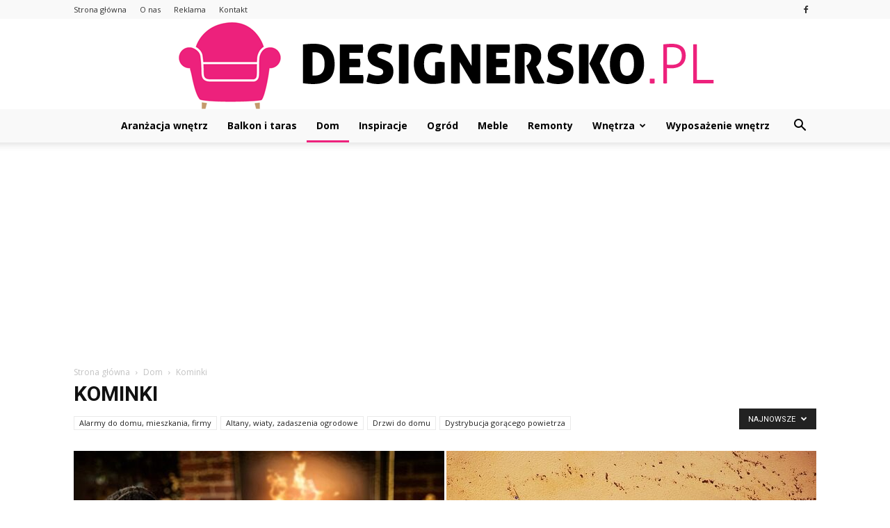

--- FILE ---
content_type: text/html; charset=UTF-8
request_url: https://designersko.pl/category/dom/kominki/
body_size: 98886
content:
<!doctype html >
<!--[if IE 8]>    <html class="ie8" lang="en"> <![endif]-->
<!--[if IE 9]>    <html class="ie9" lang="en"> <![endif]-->
<!--[if gt IE 8]><!--> <html lang="pl-PL"> <!--<![endif]-->
<head>
    <title>Kominki - Designersko.pl</title>
    <meta charset="UTF-8" />
    <meta name="viewport" content="width=device-width, initial-scale=1.0">
    <link rel="pingback" href="https://designersko.pl/xmlrpc.php" />
    
<!-- This site is optimized with the Yoast SEO plugin v12.2 - https://yoast.com/wordpress/plugins/seo/ -->
<meta name="robots" content="max-snippet:-1, max-image-preview:large, max-video-preview:-1"/>
<link rel="canonical" href="https://designersko.pl/category/dom/kominki/" />
<link rel="next" href="https://designersko.pl/category/dom/kominki/page/2/" />
<meta property="og:locale" content="pl_PL" />
<meta property="og:type" content="object" />
<meta property="og:title" content="Kominki - Designersko.pl" />
<meta property="og:url" content="https://designersko.pl/category/dom/kominki/" />
<meta property="og:site_name" content="Designersko.pl" />
<meta name="twitter:card" content="summary_large_image" />
<meta name="twitter:title" content="Kominki - Designersko.pl" />
<script type='application/ld+json' class='yoast-schema-graph yoast-schema-graph--main'>{"@context":"https://schema.org","@graph":[{"@type":"WebSite","@id":"https://designersko.pl/#website","url":"https://designersko.pl/","name":"Designersko.pl","potentialAction":{"@type":"SearchAction","target":"https://designersko.pl/?s={search_term_string}","query-input":"required name=search_term_string"}},{"@type":"CollectionPage","@id":"https://designersko.pl/category/dom/kominki/#webpage","url":"https://designersko.pl/category/dom/kominki/","inLanguage":"pl-PL","name":"Kominki - Designersko.pl","isPartOf":{"@id":"https://designersko.pl/#website"}}]}</script>
<!-- / Yoast SEO plugin. -->

<link rel='dns-prefetch' href='//fonts.googleapis.com' />
<link rel='dns-prefetch' href='//s.w.org' />
<link rel="alternate" type="application/rss+xml" title="Designersko.pl &raquo; Kanał z wpisami" href="https://designersko.pl/feed/" />
<link rel="alternate" type="application/rss+xml" title="Designersko.pl &raquo; Kanał z komentarzami" href="https://designersko.pl/comments/feed/" />
<link rel="alternate" type="application/rss+xml" title="Designersko.pl &raquo; Kanał z wpisami zaszufladkowanymi do kategorii Kominki" href="https://designersko.pl/category/dom/kominki/feed/" />
		<script type="text/javascript">
			window._wpemojiSettings = {"baseUrl":"https:\/\/s.w.org\/images\/core\/emoji\/11\/72x72\/","ext":".png","svgUrl":"https:\/\/s.w.org\/images\/core\/emoji\/11\/svg\/","svgExt":".svg","source":{"concatemoji":"https:\/\/designersko.pl\/wp-includes\/js\/wp-emoji-release.min.js?ver=4.9.26"}};
			!function(e,a,t){var n,r,o,i=a.createElement("canvas"),p=i.getContext&&i.getContext("2d");function s(e,t){var a=String.fromCharCode;p.clearRect(0,0,i.width,i.height),p.fillText(a.apply(this,e),0,0);e=i.toDataURL();return p.clearRect(0,0,i.width,i.height),p.fillText(a.apply(this,t),0,0),e===i.toDataURL()}function c(e){var t=a.createElement("script");t.src=e,t.defer=t.type="text/javascript",a.getElementsByTagName("head")[0].appendChild(t)}for(o=Array("flag","emoji"),t.supports={everything:!0,everythingExceptFlag:!0},r=0;r<o.length;r++)t.supports[o[r]]=function(e){if(!p||!p.fillText)return!1;switch(p.textBaseline="top",p.font="600 32px Arial",e){case"flag":return s([55356,56826,55356,56819],[55356,56826,8203,55356,56819])?!1:!s([55356,57332,56128,56423,56128,56418,56128,56421,56128,56430,56128,56423,56128,56447],[55356,57332,8203,56128,56423,8203,56128,56418,8203,56128,56421,8203,56128,56430,8203,56128,56423,8203,56128,56447]);case"emoji":return!s([55358,56760,9792,65039],[55358,56760,8203,9792,65039])}return!1}(o[r]),t.supports.everything=t.supports.everything&&t.supports[o[r]],"flag"!==o[r]&&(t.supports.everythingExceptFlag=t.supports.everythingExceptFlag&&t.supports[o[r]]);t.supports.everythingExceptFlag=t.supports.everythingExceptFlag&&!t.supports.flag,t.DOMReady=!1,t.readyCallback=function(){t.DOMReady=!0},t.supports.everything||(n=function(){t.readyCallback()},a.addEventListener?(a.addEventListener("DOMContentLoaded",n,!1),e.addEventListener("load",n,!1)):(e.attachEvent("onload",n),a.attachEvent("onreadystatechange",function(){"complete"===a.readyState&&t.readyCallback()})),(n=t.source||{}).concatemoji?c(n.concatemoji):n.wpemoji&&n.twemoji&&(c(n.twemoji),c(n.wpemoji)))}(window,document,window._wpemojiSettings);
		</script>
		<style type="text/css">
img.wp-smiley,
img.emoji {
	display: inline !important;
	border: none !important;
	box-shadow: none !important;
	height: 1em !important;
	width: 1em !important;
	margin: 0 .07em !important;
	vertical-align: -0.1em !important;
	background: none !important;
	padding: 0 !important;
}
</style>
<link rel='stylesheet' id='google-fonts-style-css'  href='https://fonts.googleapis.com/css?family=Open+Sans%3A300italic%2C400%2C400italic%2C600%2C600italic%2C700%7CRoboto%3A300%2C400%2C400italic%2C500%2C500italic%2C700%2C900&#038;ver=7.8.1' type='text/css' media='all' />
<link rel='stylesheet' id='js_composer_front-css'  href='https://designersko.pl/wp-content/plugins/js_composer/assets/css/js_composer.min.css?ver=5.1.1' type='text/css' media='all' />
<link rel='stylesheet' id='td-theme-css'  href='https://designersko.pl/wp-content/themes/Newspaper/style.css?ver=7.8.1' type='text/css' media='all' />
<link rel='stylesheet' id='td-theme-demo-style-css'  href='https://designersko.pl/wp-content/themes/Newspaper/includes/demos/magazine/demo_style.css?ver=7.8.1' type='text/css' media='all' />
<script type='text/javascript' src='https://designersko.pl/wp-includes/js/jquery/jquery.js?ver=1.12.4'></script>
<script type='text/javascript' src='https://designersko.pl/wp-includes/js/jquery/jquery-migrate.min.js?ver=1.4.1'></script>
<link rel='https://api.w.org/' href='https://designersko.pl/wp-json/' />
<link rel="EditURI" type="application/rsd+xml" title="RSD" href="https://designersko.pl/xmlrpc.php?rsd" />
<link rel="wlwmanifest" type="application/wlwmanifest+xml" href="https://designersko.pl/wp-includes/wlwmanifest.xml" /> 
<meta name="generator" content="WordPress 4.9.26" />
<!--[if lt IE 9]><script src="https://html5shim.googlecode.com/svn/trunk/html5.js"></script><![endif]-->
    <meta name="generator" content="Powered by Visual Composer - drag and drop page builder for WordPress."/>
<!--[if lte IE 9]><link rel="stylesheet" type="text/css" href="https://designersko.pl/wp-content/plugins/js_composer/assets/css/vc_lte_ie9.min.css" media="screen"><![endif]-->
<!-- JS generated by theme -->

<script>
    
    

	    var tdBlocksArray = []; //here we store all the items for the current page

	    //td_block class - each ajax block uses a object of this class for requests
	    function tdBlock() {
		    this.id = '';
		    this.block_type = 1; //block type id (1-234 etc)
		    this.atts = '';
		    this.td_column_number = '';
		    this.td_current_page = 1; //
		    this.post_count = 0; //from wp
		    this.found_posts = 0; //from wp
		    this.max_num_pages = 0; //from wp
		    this.td_filter_value = ''; //current live filter value
		    this.is_ajax_running = false;
		    this.td_user_action = ''; // load more or infinite loader (used by the animation)
		    this.header_color = '';
		    this.ajax_pagination_infinite_stop = ''; //show load more at page x
	    }


        // td_js_generator - mini detector
        (function(){
            var htmlTag = document.getElementsByTagName("html")[0];

            if ( navigator.userAgent.indexOf("MSIE 10.0") > -1 ) {
                htmlTag.className += ' ie10';
            }

            if ( !!navigator.userAgent.match(/Trident.*rv\:11\./) ) {
                htmlTag.className += ' ie11';
            }

            if ( /(iPad|iPhone|iPod)/g.test(navigator.userAgent) ) {
                htmlTag.className += ' td-md-is-ios';
            }

            var user_agent = navigator.userAgent.toLowerCase();
            if ( user_agent.indexOf("android") > -1 ) {
                htmlTag.className += ' td-md-is-android';
            }

            if ( -1 !== navigator.userAgent.indexOf('Mac OS X')  ) {
                htmlTag.className += ' td-md-is-os-x';
            }

            if ( /chrom(e|ium)/.test(navigator.userAgent.toLowerCase()) ) {
               htmlTag.className += ' td-md-is-chrome';
            }

            if ( -1 !== navigator.userAgent.indexOf('Firefox') ) {
                htmlTag.className += ' td-md-is-firefox';
            }

            if ( -1 !== navigator.userAgent.indexOf('Safari') && -1 === navigator.userAgent.indexOf('Chrome') ) {
                htmlTag.className += ' td-md-is-safari';
            }

            if( -1 !== navigator.userAgent.indexOf('IEMobile') ){
                htmlTag.className += ' td-md-is-iemobile';
            }

        })();




        var tdLocalCache = {};

        ( function () {
            "use strict";

            tdLocalCache = {
                data: {},
                remove: function (resource_id) {
                    delete tdLocalCache.data[resource_id];
                },
                exist: function (resource_id) {
                    return tdLocalCache.data.hasOwnProperty(resource_id) && tdLocalCache.data[resource_id] !== null;
                },
                get: function (resource_id) {
                    return tdLocalCache.data[resource_id];
                },
                set: function (resource_id, cachedData) {
                    tdLocalCache.remove(resource_id);
                    tdLocalCache.data[resource_id] = cachedData;
                }
            };
        })();

    
    
var td_viewport_interval_list=[{"limitBottom":767,"sidebarWidth":228},{"limitBottom":1018,"sidebarWidth":300},{"limitBottom":1140,"sidebarWidth":324}];
var td_animation_stack_effect="type0";
var tds_animation_stack=true;
var td_animation_stack_specific_selectors=".entry-thumb, img";
var td_animation_stack_general_selectors=".td-animation-stack img, .td-animation-stack .entry-thumb, .post img";
var tds_general_modal_image="yes";
var td_ajax_url="https:\/\/designersko.pl\/wp-admin\/admin-ajax.php?td_theme_name=Newspaper&v=7.8.1";
var td_get_template_directory_uri="https:\/\/designersko.pl\/wp-content\/themes\/Newspaper";
var tds_snap_menu="smart_snap_always";
var tds_logo_on_sticky="show";
var tds_header_style="10";
var td_please_wait="Prosz\u0119 czeka\u0107 ...";
var td_email_user_pass_incorrect="U\u017cytkownik lub has\u0142o niepoprawne!";
var td_email_user_incorrect="E-mail lub nazwa u\u017cytkownika jest niepoprawna!";
var td_email_incorrect="E-mail niepoprawny!";
var tds_more_articles_on_post_enable="show";
var tds_more_articles_on_post_time_to_wait="";
var tds_more_articles_on_post_pages_distance_from_top=0;
var tds_theme_color_site_wide="#ed217c";
var tds_smart_sidebar="enabled";
var tdThemeName="Newspaper";
var td_magnific_popup_translation_tPrev="Poprzedni (Strza\u0142ka w lewo)";
var td_magnific_popup_translation_tNext="Nast\u0119pny (Strza\u0142ka w prawo)";
var td_magnific_popup_translation_tCounter="%curr% z %total%";
var td_magnific_popup_translation_ajax_tError="Zawarto\u015b\u0107 z %url% nie mo\u017ce by\u0107 za\u0142adowana.";
var td_magnific_popup_translation_image_tError="Obraz #%curr% nie mo\u017ce by\u0107 za\u0142adowany.";
var td_ad_background_click_link="";
var td_ad_background_click_target="";
</script>


<!-- Header style compiled by theme -->

<style>
    
.td-header-wrap .black-menu .sf-menu > .current-menu-item > a,
    .td-header-wrap .black-menu .sf-menu > .current-menu-ancestor > a,
    .td-header-wrap .black-menu .sf-menu > .current-category-ancestor > a,
    .td-header-wrap .black-menu .sf-menu > li > a:hover,
    .td-header-wrap .black-menu .sf-menu > .sfHover > a,
    .td-header-style-12 .td-header-menu-wrap-full,
    .sf-menu > .current-menu-item > a:after,
    .sf-menu > .current-menu-ancestor > a:after,
    .sf-menu > .current-category-ancestor > a:after,
    .sf-menu > li:hover > a:after,
    .sf-menu > .sfHover > a:after,
    .td-header-style-12 .td-affix,
    .header-search-wrap .td-drop-down-search:after,
    .header-search-wrap .td-drop-down-search .btn:hover,
    input[type=submit]:hover,
    .td-read-more a,
    .td-post-category:hover,
    .td-grid-style-1.td-hover-1 .td-big-grid-post:hover .td-post-category,
    .td-grid-style-5.td-hover-1 .td-big-grid-post:hover .td-post-category,
    .td_top_authors .td-active .td-author-post-count,
    .td_top_authors .td-active .td-author-comments-count,
    .td_top_authors .td_mod_wrap:hover .td-author-post-count,
    .td_top_authors .td_mod_wrap:hover .td-author-comments-count,
    .td-404-sub-sub-title a:hover,
    .td-search-form-widget .wpb_button:hover,
    .td-rating-bar-wrap div,
    .td_category_template_3 .td-current-sub-category,
    .dropcap,
    .td_wrapper_video_playlist .td_video_controls_playlist_wrapper,
    .wpb_default,
    .wpb_default:hover,
    .td-left-smart-list:hover,
    .td-right-smart-list:hover,
    .woocommerce-checkout .woocommerce input.button:hover,
    .woocommerce-page .woocommerce a.button:hover,
    .woocommerce-account div.woocommerce .button:hover,
    #bbpress-forums button:hover,
    .bbp_widget_login .button:hover,
    .td-footer-wrapper .td-post-category,
    .td-footer-wrapper .widget_product_search input[type="submit"]:hover,
    .woocommerce .product a.button:hover,
    .woocommerce .product #respond input#submit:hover,
    .woocommerce .checkout input#place_order:hover,
    .woocommerce .woocommerce.widget .button:hover,
    .single-product .product .summary .cart .button:hover,
    .woocommerce-cart .woocommerce table.cart .button:hover,
    .woocommerce-cart .woocommerce .shipping-calculator-form .button:hover,
    .td-next-prev-wrap a:hover,
    .td-load-more-wrap a:hover,
    .td-post-small-box a:hover,
    .page-nav .current,
    .page-nav:first-child > div,
    .td_category_template_8 .td-category-header .td-category a.td-current-sub-category,
    .td_category_template_4 .td-category-siblings .td-category a:hover,
    #bbpress-forums .bbp-pagination .current,
    #bbpress-forums #bbp-single-user-details #bbp-user-navigation li.current a,
    .td-theme-slider:hover .slide-meta-cat a,
    a.vc_btn-black:hover,
    .td-trending-now-wrapper:hover .td-trending-now-title,
    .td-scroll-up,
    .td-smart-list-button:hover,
    .td-weather-information:before,
    .td-weather-week:before,
    .td_block_exchange .td-exchange-header:before,
    .td_block_big_grid_9.td-grid-style-1 .td-post-category,
    .td_block_big_grid_9.td-grid-style-5 .td-post-category,
    .td-grid-style-6.td-hover-1 .td-module-thumb:after,
    .td-pulldown-syle-2 .td-subcat-dropdown ul:after,
    .td_block_template_9 .td-block-title:after,
    .td_block_template_15 .td-block-title:before {
        background-color: #ed217c;
    }

    .global-block-template-4 .td-related-title .td-cur-simple-item:before {
        border-color: #ed217c transparent transparent transparent !important;
    }

    .woocommerce .woocommerce-message .button:hover,
    .woocommerce .woocommerce-error .button:hover,
    .woocommerce .woocommerce-info .button:hover,
    .global-block-template-4 .td-related-title .td-cur-simple-item,
    .global-block-template-3 .td-related-title .td-cur-simple-item,
    .global-block-template-9 .td-related-title:after {
        background-color: #ed217c !important;
    }

    .woocommerce .product .onsale,
    .woocommerce.widget .ui-slider .ui-slider-handle {
        background: none #ed217c;
    }

    .woocommerce.widget.widget_layered_nav_filters ul li a {
        background: none repeat scroll 0 0 #ed217c !important;
    }

    a,
    cite a:hover,
    .td_mega_menu_sub_cats .cur-sub-cat,
    .td-mega-span h3 a:hover,
    .td_mod_mega_menu:hover .entry-title a,
    .header-search-wrap .result-msg a:hover,
    .top-header-menu li a:hover,
    .top-header-menu .current-menu-item > a,
    .top-header-menu .current-menu-ancestor > a,
    .top-header-menu .current-category-ancestor > a,
    .td-social-icon-wrap > a:hover,
    .td-header-sp-top-widget .td-social-icon-wrap a:hover,
    .td-page-content blockquote p,
    .td-post-content blockquote p,
    .mce-content-body blockquote p,
    .comment-content blockquote p,
    .wpb_text_column blockquote p,
    .td_block_text_with_title blockquote p,
    .td_module_wrap:hover .entry-title a,
    .td-subcat-filter .td-subcat-list a:hover,
    .td-subcat-filter .td-subcat-dropdown a:hover,
    .td_quote_on_blocks,
    .dropcap2,
    .dropcap3,
    .td_top_authors .td-active .td-authors-name a,
    .td_top_authors .td_mod_wrap:hover .td-authors-name a,
    .td-post-next-prev-content a:hover,
    .author-box-wrap .td-author-social a:hover,
    .td-author-name a:hover,
    .td-author-url a:hover,
    .td_mod_related_posts:hover h3 > a,
    .td-post-template-11 .td-related-title .td-related-left:hover,
    .td-post-template-11 .td-related-title .td-related-right:hover,
    .td-post-template-11 .td-related-title .td-cur-simple-item,
    .td-post-template-11 .td_block_related_posts .td-next-prev-wrap a:hover,
    .comment-reply-link:hover,
    .logged-in-as a:hover,
    #cancel-comment-reply-link:hover,
    .td-search-query,
    .td-category-header .td-pulldown-category-filter-link:hover,
    .td-category-siblings .td-subcat-dropdown a:hover,
    .td-category-siblings .td-subcat-dropdown a.td-current-sub-category,
    .widget a:hover,
    .archive .widget_archive .current,
    .archive .widget_archive .current a,
    .widget_calendar tfoot a:hover,
    .woocommerce a.added_to_cart:hover,
    #bbpress-forums li.bbp-header .bbp-reply-content span a:hover,
    #bbpress-forums .bbp-forum-freshness a:hover,
    #bbpress-forums .bbp-topic-freshness a:hover,
    #bbpress-forums .bbp-forums-list li a:hover,
    #bbpress-forums .bbp-forum-title:hover,
    #bbpress-forums .bbp-topic-permalink:hover,
    #bbpress-forums .bbp-topic-started-by a:hover,
    #bbpress-forums .bbp-topic-started-in a:hover,
    #bbpress-forums .bbp-body .super-sticky li.bbp-topic-title .bbp-topic-permalink,
    #bbpress-forums .bbp-body .sticky li.bbp-topic-title .bbp-topic-permalink,
    .widget_display_replies .bbp-author-name,
    .widget_display_topics .bbp-author-name,
    .footer-text-wrap .footer-email-wrap a,
    .td-subfooter-menu li a:hover,
    .footer-social-wrap a:hover,
    a.vc_btn-black:hover,
    .td-smart-list-dropdown-wrap .td-smart-list-button:hover,
    .td_module_17 .td-read-more a:hover,
    .td_module_18 .td-read-more a:hover,
    .td_module_19 .td-post-author-name a:hover,
    .td-instagram-user a,
    .td-pulldown-syle-2 .td-subcat-dropdown:hover .td-subcat-more span,
    .td-pulldown-syle-2 .td-subcat-dropdown:hover .td-subcat-more i,
    .td-pulldown-syle-3 .td-subcat-dropdown:hover .td-subcat-more span,
    .td-pulldown-syle-3 .td-subcat-dropdown:hover .td-subcat-more i,
    .td-block-title-wrap .td-wrapper-pulldown-filter .td-pulldown-filter-display-option:hover,
    .td-block-title-wrap .td-wrapper-pulldown-filter .td-pulldown-filter-display-option:hover i,
    .td-block-title-wrap .td-wrapper-pulldown-filter .td-pulldown-filter-link:hover,
    .td-block-title-wrap .td-wrapper-pulldown-filter .td-pulldown-filter-item .td-cur-simple-item,
    .global-block-template-2 .td-related-title .td-cur-simple-item,
    .global-block-template-5 .td-related-title .td-cur-simple-item,
    .global-block-template-6 .td-related-title .td-cur-simple-item,
    .global-block-template-7 .td-related-title .td-cur-simple-item,
    .global-block-template-8 .td-related-title .td-cur-simple-item,
    .global-block-template-9 .td-related-title .td-cur-simple-item,
    .global-block-template-10 .td-related-title .td-cur-simple-item,
    .global-block-template-11 .td-related-title .td-cur-simple-item,
    .global-block-template-12 .td-related-title .td-cur-simple-item,
    .global-block-template-13 .td-related-title .td-cur-simple-item,
    .global-block-template-14 .td-related-title .td-cur-simple-item,
    .global-block-template-15 .td-related-title .td-cur-simple-item,
    .global-block-template-16 .td-related-title .td-cur-simple-item,
    .global-block-template-17 .td-related-title .td-cur-simple-item,
    .td-theme-wrap .sf-menu ul .td-menu-item > a:hover,
    .td-theme-wrap .sf-menu ul .sfHover > a,
    .td-theme-wrap .sf-menu ul .current-menu-ancestor > a,
    .td-theme-wrap .sf-menu ul .current-category-ancestor > a,
    .td-theme-wrap .sf-menu ul .current-menu-item > a {
        color: #ed217c;
    }

    a.vc_btn-black.vc_btn_square_outlined:hover,
    a.vc_btn-black.vc_btn_outlined:hover,
    .td-mega-menu-page .wpb_content_element ul li a:hover,
     .td-theme-wrap .td-aj-search-results .td_module_wrap:hover .entry-title a,
    .td-theme-wrap .header-search-wrap .result-msg a:hover {
        color: #ed217c !important;
    }

    .td-next-prev-wrap a:hover,
    .td-load-more-wrap a:hover,
    .td-post-small-box a:hover,
    .page-nav .current,
    .page-nav:first-child > div,
    .td_category_template_8 .td-category-header .td-category a.td-current-sub-category,
    .td_category_template_4 .td-category-siblings .td-category a:hover,
    #bbpress-forums .bbp-pagination .current,
    .post .td_quote_box,
    .page .td_quote_box,
    a.vc_btn-black:hover,
    .td_block_template_5 .td-block-title > * {
        border-color: #ed217c;
    }

    .td_wrapper_video_playlist .td_video_currently_playing:after {
        border-color: #ed217c !important;
    }

    .header-search-wrap .td-drop-down-search:before {
        border-color: transparent transparent #ed217c transparent;
    }

    .block-title > span,
    .block-title > a,
    .block-title > label,
    .widgettitle,
    .widgettitle:after,
    .td-trending-now-title,
    .td-trending-now-wrapper:hover .td-trending-now-title,
    .wpb_tabs li.ui-tabs-active a,
    .wpb_tabs li:hover a,
    .vc_tta-container .vc_tta-color-grey.vc_tta-tabs-position-top.vc_tta-style-classic .vc_tta-tabs-container .vc_tta-tab.vc_active > a,
    .vc_tta-container .vc_tta-color-grey.vc_tta-tabs-position-top.vc_tta-style-classic .vc_tta-tabs-container .vc_tta-tab:hover > a,
    .td_block_template_1 .td-related-title .td-cur-simple-item,
    .woocommerce .product .products h2,
    .td-subcat-filter .td-subcat-dropdown:hover .td-subcat-more {
    	background-color: #ed217c;
    }

    .woocommerce div.product .woocommerce-tabs ul.tabs li.active {
    	background-color: #ed217c !important;
    }

    .block-title,
    .td_block_template_1 .td-related-title,
    .wpb_tabs .wpb_tabs_nav,
    .vc_tta-container .vc_tta-color-grey.vc_tta-tabs-position-top.vc_tta-style-classic .vc_tta-tabs-container,
    .woocommerce div.product .woocommerce-tabs ul.tabs:before {
        border-color: #ed217c;
    }
    .td_block_wrap .td-subcat-item a.td-cur-simple-item {
	    color: #ed217c;
	}


    
    .td-grid-style-4 .entry-title
    {
        background-color: rgba(237, 33, 124, 0.7);
    }

    
    .td-theme-wrap .block-title > span,
    .td-theme-wrap .block-title > span > a,
    .td-theme-wrap .widget_rss .block-title .rsswidget,
    .td-theme-wrap .block-title > a,
    .widgettitle,
    .widgettitle > a,
    .td-trending-now-title,
    .wpb_tabs li.ui-tabs-active a,
    .wpb_tabs li:hover a,
    .vc_tta-container .vc_tta-color-grey.vc_tta-tabs-position-top.vc_tta-style-classic .vc_tta-tabs-container .vc_tta-tab.vc_active > a,
    .vc_tta-container .vc_tta-color-grey.vc_tta-tabs-position-top.vc_tta-style-classic .vc_tta-tabs-container .vc_tta-tab:hover > a,
    .td-related-title .td-cur-simple-item,
    .woocommerce div.product .woocommerce-tabs ul.tabs li.active,
    .woocommerce .product .products h2,
    .td-theme-wrap .td_block_template_2 .td-block-title > *,
    .td-theme-wrap .td_block_template_3 .td-block-title > *,
    .td-theme-wrap .td_block_template_4 .td-block-title > *,
    .td-theme-wrap .td_block_template_5 .td-block-title > *,
    .td-theme-wrap .td_block_template_6 .td-block-title > *,
    .td-theme-wrap .td_block_template_6 .td-block-title:before,
    .td-theme-wrap .td_block_template_7 .td-block-title > *,
    .td-theme-wrap .td_block_template_8 .td-block-title > *,
    .td-theme-wrap .td_block_template_9 .td-block-title > *,
    .td-theme-wrap .td_block_template_10 .td-block-title > *,
    .td-theme-wrap .td_block_template_11 .td-block-title > *,
    .td-theme-wrap .td_block_template_12 .td-block-title > *,
    .td-theme-wrap .td_block_template_13 .td-block-title > span,
    .td-theme-wrap .td_block_template_13 .td-block-title > a,
    .td-theme-wrap .td_block_template_14 .td-block-title > *,
    .td-theme-wrap .td_block_template_14 .td-block-title-wrap .td-wrapper-pulldown-filter .td-pulldown-filter-display-option,
    .td-theme-wrap .td_block_template_14 .td-block-title-wrap .td-wrapper-pulldown-filter .td-pulldown-filter-display-option i,
    .td-theme-wrap .td_block_template_14 .td-block-title-wrap .td-wrapper-pulldown-filter .td-pulldown-filter-display-option:hover,
    .td-theme-wrap .td_block_template_14 .td-block-title-wrap .td-wrapper-pulldown-filter .td-pulldown-filter-display-option:hover i,
    .td-theme-wrap .td_block_template_15 .td-block-title > *,
    .td-theme-wrap .td_block_template_15 .td-block-title-wrap .td-wrapper-pulldown-filter,
    .td-theme-wrap .td_block_template_15 .td-block-title-wrap .td-wrapper-pulldown-filter i,
    .td-theme-wrap .td_block_template_16 .td-block-title > *,
    .td-theme-wrap .td_block_template_17 .td-block-title > * {
    	color: #ed217c;
    }


    
    .td-header-wrap .td-header-top-menu-full,
    .td-header-wrap .top-header-menu .sub-menu {
        background-color: #f9f9f9;
    }
    .td-header-style-8 .td-header-top-menu-full {
        background-color: transparent;
    }
    .td-header-style-8 .td-header-top-menu-full .td-header-top-menu {
        background-color: #f9f9f9;
        padding-left: 15px;
        padding-right: 15px;
    }

    .td-header-wrap .td-header-top-menu-full .td-header-top-menu,
    .td-header-wrap .td-header-top-menu-full {
        border-bottom: none;
    }


    
    .td-header-top-menu,
    .td-header-top-menu a,
    .td-header-wrap .td-header-top-menu-full .td-header-top-menu,
    .td-header-wrap .td-header-top-menu-full a,
    .td-header-style-8 .td-header-top-menu,
    .td-header-style-8 .td-header-top-menu a {
        color: #2f2f2f;
    }

    
    .top-header-menu .current-menu-item > a,
    .top-header-menu .current-menu-ancestor > a,
    .top-header-menu .current-category-ancestor > a,
    .top-header-menu li a:hover {
        color: #009688;
    }

    
    .td-header-wrap .td-header-sp-top-widget .td-icon-font {
        color: #2f2f2f;
    }

    
    .td-header-wrap .td-header-sp-top-widget i.td-icon-font:hover {
        color: #009688;
    }


    
    .td-header-wrap .td-header-menu-wrap-full,
    .sf-menu > .current-menu-ancestor > a,
    .sf-menu > .current-category-ancestor > a,
    .td-header-menu-wrap.td-affix,
    .td-header-style-3 .td-header-main-menu,
    .td-header-style-3 .td-affix .td-header-main-menu,
    .td-header-style-4 .td-header-main-menu,
    .td-header-style-4 .td-affix .td-header-main-menu,
    .td-header-style-8 .td-header-menu-wrap.td-affix,
    .td-header-style-8 .td-header-top-menu-full {
		background-color: #f9f9f9;
    }


    .td-boxed-layout .td-header-style-3 .td-header-menu-wrap,
    .td-boxed-layout .td-header-style-4 .td-header-menu-wrap,
    .td-header-style-3 .td_stretch_content .td-header-menu-wrap,
    .td-header-style-4 .td_stretch_content .td-header-menu-wrap {
    	background-color: #f9f9f9 !important;
    }


    @media (min-width: 1019px) {
        .td-header-style-1 .td-header-sp-recs,
        .td-header-style-1 .td-header-sp-logo {
            margin-bottom: 28px;
        }
    }

    @media (min-width: 768px) and (max-width: 1018px) {
        .td-header-style-1 .td-header-sp-recs,
        .td-header-style-1 .td-header-sp-logo {
            margin-bottom: 14px;
        }
    }

    .td-header-style-7 .td-header-top-menu {
        border-bottom: none;
    }


    
    .sf-menu > .current-menu-item > a:after,
    .sf-menu > .current-menu-ancestor > a:after,
    .sf-menu > .current-category-ancestor > a:after,
    .sf-menu > li:hover > a:after,
    .sf-menu > .sfHover > a:after,
    .td_block_mega_menu .td-next-prev-wrap a:hover,
    .td-mega-span .td-post-category:hover,
    .td-header-wrap .black-menu .sf-menu > li > a:hover,
    .td-header-wrap .black-menu .sf-menu > .current-menu-ancestor > a,
    .td-header-wrap .black-menu .sf-menu > .sfHover > a,
    .header-search-wrap .td-drop-down-search:after,
    .header-search-wrap .td-drop-down-search .btn:hover,
    .td-header-wrap .black-menu .sf-menu > .current-menu-item > a,
    .td-header-wrap .black-menu .sf-menu > .current-menu-ancestor > a,
    .td-header-wrap .black-menu .sf-menu > .current-category-ancestor > a {
        background-color: #ed217c;
    }


    .td_block_mega_menu .td-next-prev-wrap a:hover {
        border-color: #ed217c;
    }

    .header-search-wrap .td-drop-down-search:before {
        border-color: transparent transparent #ed217c transparent;
    }

    .td_mega_menu_sub_cats .cur-sub-cat,
    .td_mod_mega_menu:hover .entry-title a,
    .td-theme-wrap .sf-menu ul .td-menu-item > a:hover,
    .td-theme-wrap .sf-menu ul .sfHover > a,
    .td-theme-wrap .sf-menu ul .current-menu-ancestor > a,
    .td-theme-wrap .sf-menu ul .current-category-ancestor > a,
    .td-theme-wrap .sf-menu ul .current-menu-item > a {
        color: #ed217c;
    }


    
    .td-header-wrap .td-header-menu-wrap .sf-menu > li > a,
    .td-header-wrap .header-search-wrap .td-icon-search {
        color: #000000;
    }

    
    .td-theme-wrap .sf-menu .td-normal-menu .td-menu-item > a:hover,
    .td-theme-wrap .sf-menu .td-normal-menu .sfHover > a,
    .td-theme-wrap .sf-menu .td-normal-menu .current-menu-ancestor > a,
    .td-theme-wrap .sf-menu .td-normal-menu .current-category-ancestor > a,
    .td-theme-wrap .sf-menu .td-normal-menu .current-menu-item > a {
        color: #009688;
    }

    
    .td-menu-background:before,
    .td-search-background:before {
        background: rgba(69,132,112,0.85);
        background: -moz-linear-gradient(top, rgba(69,132,112,0.85) 0%, rgba(18,129,153,0.85) 100%);
        background: -webkit-gradient(left top, left bottom, color-stop(0%, rgba(69,132,112,0.85)), color-stop(100%, rgba(18,129,153,0.85)));
        background: -webkit-linear-gradient(top, rgba(69,132,112,0.85) 0%, rgba(18,129,153,0.85) 100%);
        background: -o-linear-gradient(top, rgba(69,132,112,0.85) 0%, @mobileu_gradient_two_mob 100%);
        background: -ms-linear-gradient(top, rgba(69,132,112,0.85) 0%, rgba(18,129,153,0.85) 100%);
        background: linear-gradient(to bottom, rgba(69,132,112,0.85) 0%, rgba(18,129,153,0.85) 100%);
        filter: progid:DXImageTransform.Microsoft.gradient( startColorstr='rgba(69,132,112,0.85)', endColorstr='rgba(18,129,153,0.85)', GradientType=0 );
    }

    
    .td-mobile-content .current-menu-item > a,
    .td-mobile-content .current-menu-ancestor > a,
    .td-mobile-content .current-category-ancestor > a,
    #td-mobile-nav .td-menu-login-section a:hover,
    #td-mobile-nav .td-register-section a:hover,
    #td-mobile-nav .td-menu-socials-wrap a:hover i,
    .td-search-close a:hover i {
        color: #e9ed6c;
    }

    
    .td-footer-wrapper,
    .td-footer-wrapper .td_block_template_7 .td-block-title > *,
    .td-footer-wrapper .td_block_template_17 .td-block-title,
    .td-footer-wrapper .td-block-title-wrap .td-wrapper-pulldown-filter {
        background-color: #f9f9f9;
    }

    
    .td-footer-wrapper,
    .td-footer-wrapper a,
    .td-footer-wrapper .block-title a,
    .td-footer-wrapper .block-title span,
    .td-footer-wrapper .block-title label,
    .td-footer-wrapper .td-excerpt,
    .td-footer-wrapper .td-post-author-name span,
    .td-footer-wrapper .td-post-date,
    .td-footer-wrapper .td-social-style3 .td_social_type a,
    .td-footer-wrapper .td-social-style3,
    .td-footer-wrapper .td-social-style4 .td_social_type a,
    .td-footer-wrapper .td-social-style4,
    .td-footer-wrapper .td-social-style9,
    .td-footer-wrapper .td-social-style10,
    .td-footer-wrapper .td-social-style2 .td_social_type a,
    .td-footer-wrapper .td-social-style8 .td_social_type a,
    .td-footer-wrapper .td-social-style2 .td_social_type,
    .td-footer-wrapper .td-social-style8 .td_social_type,
    .td-footer-template-13 .td-social-name,
    .td-footer-wrapper .td_block_template_7 .td-block-title > * {
        color: #000000;
    }

    .td-footer-wrapper .widget_calendar th,
    .td-footer-wrapper .widget_calendar td,
    .td-footer-wrapper .td-social-style2 .td_social_type .td-social-box,
    .td-footer-wrapper .td-social-style8 .td_social_type .td-social-box,
    .td-social-style-2 .td-icon-font:after {
        border-color: #000000;
    }

    .td-footer-wrapper .td-module-comments a,
    .td-footer-wrapper .td-post-category,
    .td-footer-wrapper .td-slide-meta .td-post-author-name span,
    .td-footer-wrapper .td-slide-meta .td-post-date {
        color: #fff;
    }

    
    .td-footer-bottom-full .td-container::before {
        background-color: rgba(0, 0, 0, 0.1);
    }

    
	.td-footer-wrapper .block-title > span,
    .td-footer-wrapper .block-title > a,
    .td-footer-wrapper .widgettitle,
    .td-theme-wrap .td-footer-wrapper .td-container .td-block-title > *,
    .td-theme-wrap .td-footer-wrapper .td_block_template_6 .td-block-title:before {
    	color: #ed217c;
    }

    
    .td-footer-wrapper .footer-social-wrap .td-icon-font {
        color: #ed217c;
    }

    
    .td-sub-footer-container {
        background-color: #ed217c;
    }

    
    .td-sub-footer-container,
    .td-subfooter-menu li a {
        color: #ffffff;
    }

    
    .td-subfooter-menu li a:hover {
        color: #ffffff;
    }


    
    .td-footer-wrapper::before {
        background-size: 100% auto;
    }

    
    .td-footer-wrapper::before {
        opacity: 0.6;
    }



    
    .top-header-menu > li > a,
    .td-weather-top-widget .td-weather-now .td-big-degrees,
    .td-weather-top-widget .td-weather-header .td-weather-city,
    .td-header-sp-top-menu .td_data_time {
        line-height:27px;
	
    }
    
    ul.sf-menu > .td-menu-item > a {
        text-transform:none;
	
    }
    
    .block-title > span,
    .block-title > a,
    .widgettitle,
    .td-trending-now-title,
    .wpb_tabs li a,
    .vc_tta-container .vc_tta-color-grey.vc_tta-tabs-position-top.vc_tta-style-classic .vc_tta-tabs-container .vc_tta-tab > a,
    .td-theme-wrap .td-related-title a,
    .woocommerce div.product .woocommerce-tabs ul.tabs li a,
    .woocommerce .product .products h2,
    .td-theme-wrap .td-block-title {
        font-size:18px;
	font-weight:bold;
	text-transform:uppercase;
	
    }
    
    .top-header-menu > li,
    .td-header-sp-top-menu,
    #td-outer-wrap .td-header-sp-top-widget {
        line-height: 27px;
    }



/* Style generated by theme for demo: magazine */

.td-magazine .td-header-style-1 .td-header-gradient::before,
		.td-magazine .td-header-style-1 .td-mega-span .td-post-category:hover,
		.td-magazine .td-header-style-1 .header-search-wrap .td-drop-down-search::after {
			background-color: #ed217c;
		}

		.td-magazine .td-header-style-1 .td_mod_mega_menu:hover .entry-title a,
		.td-magazine .td-header-style-1 .td_mega_menu_sub_cats .cur-sub-cat,
		.td-magazine .vc_tta-container .vc_tta-color-grey.vc_tta-tabs-position-top.vc_tta-style-classic .vc_tta-tabs-container .vc_tta-tab.vc_active > a,
		.td-magazine .vc_tta-container .vc_tta-color-grey.vc_tta-tabs-position-top.vc_tta-style-classic .vc_tta-tabs-container .vc_tta-tab:hover > a,
		.td-magazine .td-related-title .td-cur-simple-item {
			color: #ed217c;
		}

		.td-magazine .td-header-style-1 .header-search-wrap .td-drop-down-search::before {
			border-color: transparent transparent #ed217c;
		}

		.td-magazine .td-header-style-1 .td-header-top-menu-full {
			border-top-color: #ed217c;
		}
</style>

<script>
  (function(i,s,o,g,r,a,m){i['GoogleAnalyticsObject']=r;i[r]=i[r]||function(){
  (i[r].q=i[r].q||[]).push(arguments)},i[r].l=1*new Date();a=s.createElement(o),
  m=s.getElementsByTagName(o)[0];a.async=1;a.src=g;m.parentNode.insertBefore(a,m)
  })(window,document,'script','https://www.google-analytics.com/analytics.js','ga');

  ga('create', 'UA-149891669-4', 'auto');
  ga('send', 'pageview');

</script><noscript><style type="text/css"> .wpb_animate_when_almost_visible { opacity: 1; }</style></noscript>    <script async src="https://pagead2.googlesyndication.com/pagead/js/adsbygoogle.js?client=ca-pub-8625692594371015"
     crossorigin="anonymous"></script>
</head>

<body class="archive category category-kominki category-22 global-block-template-1 td-magazine td_category_template_4 td_category_top_posts_style_4 wpb-js-composer js-comp-ver-5.1.1 vc_responsive td-animation-stack-type0 td-full-layout" itemscope="itemscope" itemtype="https://schema.org/WebPage">

        <div class="td-scroll-up"><i class="td-icon-menu-up"></i></div>
    
    <div class="td-menu-background"></div>
<div id="td-mobile-nav">
    <div class="td-mobile-container">
        <!-- mobile menu top section -->
        <div class="td-menu-socials-wrap">
            <!-- socials -->
            <div class="td-menu-socials">
                
        <span class="td-social-icon-wrap">
            <a target="_blank" href="https://www.facebook.com/Designerskopl-102226927864363/" title="Facebook">
                <i class="td-icon-font td-icon-facebook"></i>
            </a>
        </span>            </div>
            <!-- close button -->
            <div class="td-mobile-close">
                <a href="#"><i class="td-icon-close-mobile"></i></a>
            </div>
        </div>

        <!-- login section -->
        
        <!-- menu section -->
        <div class="td-mobile-content">
            <div class="menu-menu-container"><ul id="menu-menu" class="td-mobile-main-menu"><li id="menu-item-15" class="menu-item menu-item-type-taxonomy menu-item-object-category menu-item-first menu-item-15"><a href="https://designersko.pl/category/aranzacja-wnetrz/">Aranżacja wnętrz</a></li>
<li id="menu-item-16" class="menu-item menu-item-type-taxonomy menu-item-object-category menu-item-16"><a href="https://designersko.pl/category/balkon-i-taras/">Balkon i taras</a></li>
<li id="menu-item-17" class="menu-item menu-item-type-taxonomy menu-item-object-category current-category-ancestor menu-item-17"><a href="https://designersko.pl/category/dom/">Dom</a></li>
<li id="menu-item-18" class="menu-item menu-item-type-taxonomy menu-item-object-category menu-item-18"><a href="https://designersko.pl/category/inspiracje/">Inspiracje</a></li>
<li id="menu-item-19" class="menu-item menu-item-type-taxonomy menu-item-object-category menu-item-19"><a href="https://designersko.pl/category/ogrod/">Ogród</a></li>
<li id="menu-item-54" class="menu-item menu-item-type-taxonomy menu-item-object-category menu-item-54"><a href="https://designersko.pl/category/meble/">Meble</a></li>
<li id="menu-item-20" class="menu-item menu-item-type-taxonomy menu-item-object-category menu-item-20"><a href="https://designersko.pl/category/remonty/">Remonty</a></li>
<li id="menu-item-21" class="menu-item menu-item-type-taxonomy menu-item-object-category menu-item-has-children menu-item-21"><a href="https://designersko.pl/category/wnetrza/">Wnętrza<i class="td-icon-menu-right td-element-after"></i></a>
<ul class="sub-menu">
	<li id="menu-item-22" class="menu-item menu-item-type-taxonomy menu-item-object-category menu-item-22"><a href="https://designersko.pl/category/wnetrza/garderoba/">Garderoba</a></li>
	<li id="menu-item-23" class="menu-item menu-item-type-taxonomy menu-item-object-category menu-item-23"><a href="https://designersko.pl/category/wnetrza/jadalnia/">Jadalnia</a></li>
	<li id="menu-item-24" class="menu-item menu-item-type-taxonomy menu-item-object-category menu-item-24"><a href="https://designersko.pl/category/wnetrza/kuchnia/">Kuchnia</a></li>
	<li id="menu-item-25" class="menu-item menu-item-type-taxonomy menu-item-object-category menu-item-25"><a href="https://designersko.pl/category/wnetrza/lazienka/">Łazienka</a></li>
	<li id="menu-item-26" class="menu-item menu-item-type-taxonomy menu-item-object-category menu-item-26"><a href="https://designersko.pl/category/wnetrza/pokoj-dziecka/">Pokój dziecka</a></li>
	<li id="menu-item-27" class="menu-item menu-item-type-taxonomy menu-item-object-category menu-item-27"><a href="https://designersko.pl/category/wnetrza/przedpokoj/">Przedpokój</a></li>
	<li id="menu-item-28" class="menu-item menu-item-type-taxonomy menu-item-object-category menu-item-28"><a href="https://designersko.pl/category/wnetrza/salon/">Salon</a></li>
	<li id="menu-item-29" class="menu-item menu-item-type-taxonomy menu-item-object-category menu-item-29"><a href="https://designersko.pl/category/wnetrza/sypialnia/">Sypialnia</a></li>
</ul>
</li>
<li id="menu-item-30" class="menu-item menu-item-type-taxonomy menu-item-object-category menu-item-30"><a href="https://designersko.pl/category/wyposazenie-wnetrz/">Wyposażenie wnętrz</a></li>
</ul></div>        </div>
    </div>

    <!-- register/login section -->
    </div>    <div class="td-search-background"></div>
<div class="td-search-wrap-mob">
	<div class="td-drop-down-search" aria-labelledby="td-header-search-button">
		<form method="get" class="td-search-form" action="https://designersko.pl/">
			<!-- close button -->
			<div class="td-search-close">
				<a href="#"><i class="td-icon-close-mobile"></i></a>
			</div>
			<div role="search" class="td-search-input">
				<span>Wyszukiwanie</span>
				<input id="td-header-search-mob" type="text" value="" name="s" autocomplete="off" />
			</div>
		</form>
		<div id="td-aj-search-mob"></div>
	</div>
</div>    
    
    <div id="td-outer-wrap" class="td-theme-wrap">
    
        <!--
Header style 10
-->

<div class="td-header-wrap td-header-style-10">

	<div class="td-header-top-menu-full td-container-wrap ">
		<div class="td-container td-header-row td-header-top-menu">
            
    <div class="top-bar-style-1">
        
<div class="td-header-sp-top-menu">


	<div class="menu-top-container"><ul id="menu-top" class="top-header-menu"><li id="menu-item-44" class="menu-item menu-item-type-post_type menu-item-object-page menu-item-home menu-item-first td-menu-item td-normal-menu menu-item-44"><a href="https://designersko.pl/">Strona główna</a></li>
<li id="menu-item-43" class="menu-item menu-item-type-post_type menu-item-object-page td-menu-item td-normal-menu menu-item-43"><a href="https://designersko.pl/o-nas/">O nas</a></li>
<li id="menu-item-42" class="menu-item menu-item-type-post_type menu-item-object-page td-menu-item td-normal-menu menu-item-42"><a href="https://designersko.pl/reklama/">Reklama</a></li>
<li id="menu-item-41" class="menu-item menu-item-type-post_type menu-item-object-page td-menu-item td-normal-menu menu-item-41"><a href="https://designersko.pl/kontakt/">Kontakt</a></li>
</ul></div></div>
        <div class="td-header-sp-top-widget">
    
        <span class="td-social-icon-wrap">
            <a target="_blank" href="https://www.facebook.com/Designerskopl-102226927864363/" title="Facebook">
                <i class="td-icon-font td-icon-facebook"></i>
            </a>
        </span></div>
    </div>

<!-- LOGIN MODAL -->
		</div>
	</div>

    <div class="td-banner-wrap-full td-logo-wrap-full  td-container-wrap ">
        <div class="td-header-sp-logo">
            			<a class="td-main-logo" href="https://designersko.pl/">
				<img src="https://designersko.pl/wp-content/uploads/2019/10/DESIGNERSKO.png" alt="DESIGNERSKO" title="DESIGNERSKO"/>
				<span class="td-visual-hidden">Designersko.pl</span>
			</a>
		        </div>
    </div>

	<div class="td-header-menu-wrap-full td-container-wrap ">
		<div class="td-header-menu-wrap td-header-gradient">
			<div class="td-container td-header-row td-header-main-menu">
				<div id="td-header-menu" role="navigation">
    <div id="td-top-mobile-toggle"><a href="#"><i class="td-icon-font td-icon-mobile"></i></a></div>
    <div class="td-main-menu-logo td-logo-in-header">
                <a class="td-main-logo" href="https://designersko.pl/">
            <img src="https://designersko.pl/wp-content/uploads/2019/10/DESIGNERSKO.png" alt="DESIGNERSKO" title="DESIGNERSKO"/>
        </a>
        </div>
    <div class="menu-menu-container"><ul id="menu-menu-1" class="sf-menu"><li class="menu-item menu-item-type-taxonomy menu-item-object-category menu-item-first td-menu-item td-normal-menu menu-item-15"><a href="https://designersko.pl/category/aranzacja-wnetrz/">Aranżacja wnętrz</a></li>
<li class="menu-item menu-item-type-taxonomy menu-item-object-category td-menu-item td-normal-menu menu-item-16"><a href="https://designersko.pl/category/balkon-i-taras/">Balkon i taras</a></li>
<li class="menu-item menu-item-type-taxonomy menu-item-object-category current-category-ancestor td-menu-item td-normal-menu menu-item-17"><a href="https://designersko.pl/category/dom/">Dom</a></li>
<li class="menu-item menu-item-type-taxonomy menu-item-object-category td-menu-item td-normal-menu menu-item-18"><a href="https://designersko.pl/category/inspiracje/">Inspiracje</a></li>
<li class="menu-item menu-item-type-taxonomy menu-item-object-category td-menu-item td-normal-menu menu-item-19"><a href="https://designersko.pl/category/ogrod/">Ogród</a></li>
<li class="menu-item menu-item-type-taxonomy menu-item-object-category td-menu-item td-normal-menu menu-item-54"><a href="https://designersko.pl/category/meble/">Meble</a></li>
<li class="menu-item menu-item-type-taxonomy menu-item-object-category td-menu-item td-normal-menu menu-item-20"><a href="https://designersko.pl/category/remonty/">Remonty</a></li>
<li class="menu-item menu-item-type-taxonomy menu-item-object-category menu-item-has-children td-menu-item td-normal-menu menu-item-21"><a href="https://designersko.pl/category/wnetrza/">Wnętrza</a>
<ul class="sub-menu">
	<li class="menu-item menu-item-type-taxonomy menu-item-object-category td-menu-item td-normal-menu menu-item-22"><a href="https://designersko.pl/category/wnetrza/garderoba/">Garderoba</a></li>
	<li class="menu-item menu-item-type-taxonomy menu-item-object-category td-menu-item td-normal-menu menu-item-23"><a href="https://designersko.pl/category/wnetrza/jadalnia/">Jadalnia</a></li>
	<li class="menu-item menu-item-type-taxonomy menu-item-object-category td-menu-item td-normal-menu menu-item-24"><a href="https://designersko.pl/category/wnetrza/kuchnia/">Kuchnia</a></li>
	<li class="menu-item menu-item-type-taxonomy menu-item-object-category td-menu-item td-normal-menu menu-item-25"><a href="https://designersko.pl/category/wnetrza/lazienka/">Łazienka</a></li>
	<li class="menu-item menu-item-type-taxonomy menu-item-object-category td-menu-item td-normal-menu menu-item-26"><a href="https://designersko.pl/category/wnetrza/pokoj-dziecka/">Pokój dziecka</a></li>
	<li class="menu-item menu-item-type-taxonomy menu-item-object-category td-menu-item td-normal-menu menu-item-27"><a href="https://designersko.pl/category/wnetrza/przedpokoj/">Przedpokój</a></li>
	<li class="menu-item menu-item-type-taxonomy menu-item-object-category td-menu-item td-normal-menu menu-item-28"><a href="https://designersko.pl/category/wnetrza/salon/">Salon</a></li>
	<li class="menu-item menu-item-type-taxonomy menu-item-object-category td-menu-item td-normal-menu menu-item-29"><a href="https://designersko.pl/category/wnetrza/sypialnia/">Sypialnia</a></li>
</ul>
</li>
<li class="menu-item menu-item-type-taxonomy menu-item-object-category td-menu-item td-normal-menu menu-item-30"><a href="https://designersko.pl/category/wyposazenie-wnetrz/">Wyposażenie wnętrz</a></li>
</ul></div></div>


<div class="td-search-wrapper">
    <div id="td-top-search">
        <!-- Search -->
        <div class="header-search-wrap">
            <div class="dropdown header-search">
                <a id="td-header-search-button" href="#" role="button" class="dropdown-toggle " data-toggle="dropdown"><i class="td-icon-search"></i></a>
                <a id="td-header-search-button-mob" href="#" role="button" class="dropdown-toggle " data-toggle="dropdown"><i class="td-icon-search"></i></a>
            </div>
        </div>
    </div>
</div>

<div class="header-search-wrap">
	<div class="dropdown header-search">
		<div class="td-drop-down-search" aria-labelledby="td-header-search-button">
			<form method="get" class="td-search-form" action="https://designersko.pl/">
				<div role="search" class="td-head-form-search-wrap">
					<input id="td-header-search" type="text" value="" name="s" autocomplete="off" /><input class="wpb_button wpb_btn-inverse btn" type="submit" id="td-header-search-top" value="Wyszukiwanie" />
				</div>
			</form>
			<div id="td-aj-search"></div>
		</div>
	</div>
</div>			</div>
		</div>
	</div>

    <div class="td-banner-wrap-full td-banner-bg td-container-wrap ">
        <div class="td-container-header td-header-row td-header-header">
            <div class="td-header-sp-recs">
                <div class="td-header-rec-wrap">
    
</div>            </div>
        </div>
    </div>

</div>



        <!-- subcategory -->
        <div class="td-category-header td-container-wrap">
            <div class="td-container">
                <div class="td-pb-row">
                    <div class="td-pb-span12">

                        <div class="td-crumb-container"><div class="entry-crumbs" itemscope itemtype="http://schema.org/BreadcrumbList"><span class="td-bred-first"><a href="https://designersko.pl/">Strona główna</a></span> <i class="td-icon-right td-bread-sep"></i> <span itemscope itemprop="itemListElement" itemtype="http://schema.org/ListItem">
                               <a title="Zobacz wszystkie wiadomości Dom" class="entry-crumb" itemscope itemprop="item" itemtype="http://schema.org/Thing" href="https://designersko.pl/category/dom/">
                                  <span itemprop="name">Dom</span>    </a>    <meta itemprop="position" content = "1"></span> <i class="td-icon-right td-bread-sep td-bred-no-url-last"></i> <span class="td-bred-no-url-last">Kominki</span></div></div>
                        <h1 class="entry-title td-page-title">Kominki</h1>
                        <div class="td-category-siblings"><ul class="td-category"><li class="entry-category"><a  class=""  href="https://designersko.pl/category/dom/alarmy-do-domu-mieszkania-firmy/">Alarmy do domu, mieszkania, firmy</a></li><li class="entry-category"><a  class=""  href="https://designersko.pl/category/dom/altany-wiaty-zadaszenia-ogrodowe/">Altany, wiaty, zadaszenia ogrodowe</a></li><li class="entry-category"><a  class=""  href="https://designersko.pl/category/dom/drzwi-do-domu/">Drzwi do domu</a></li><li class="entry-category"><a  class=""  href="https://designersko.pl/category/dom/dystrybucja-goracego-powietrza/">Dystrybucja gorącego powietrza</a></li><li class="entry-category"><a  class="td-current-sub-category"  href="https://designersko.pl/category/dom/kominki/">Kominki</a></li></ul><div class="td-subcat-dropdown td-pulldown-filter-display-option"><div class="td-subcat-more"><i class="td-icon-menu-down"></i></div><ul class="td-pulldown-filter-list"></ul></div><div class="clearfix"></div></div>                        
                    </div>
                </div>
                <div class="td-category-pulldown-filter td-wrapper-pulldown-filter"><div class="td-pulldown-filter-display-option"><div class="td-subcat-more">Najnowsze <i class="td-icon-menu-down"></i></div><ul class="td-pulldown-filter-list"><li class="td-pulldown-filter-item"><a class="td-pulldown-category-filter-link" id="td_uid_3_6967bd3a55e94" data-td_block_id="td_uid_2_6967bd3a55e8e" href="https://designersko.pl/category/dom/kominki/">Najnowsze</a></li><li class="td-pulldown-filter-item"><a class="td-pulldown-category-filter-link" id="td_uid_4_6967bd3a55e9a" data-td_block_id="td_uid_2_6967bd3a55e8e" href="https://designersko.pl/category/dom/kominki/?filter_by=featured">Wyróżnione posty</a></li><li class="td-pulldown-filter-item"><a class="td-pulldown-category-filter-link" id="td_uid_5_6967bd3a55e9f" data-td_block_id="td_uid_2_6967bd3a55e8e" href="https://designersko.pl/category/dom/kominki/?filter_by=popular">Najbardziej popularne</a></li><li class="td-pulldown-filter-item"><a class="td-pulldown-category-filter-link" id="td_uid_6_6967bd3a55ea3" data-td_block_id="td_uid_2_6967bd3a55e8e" href="https://designersko.pl/category/dom/kominki/?filter_by=popular7">Popularne 7 dni</a></li><li class="td-pulldown-filter-item"><a class="td-pulldown-category-filter-link" id="td_uid_7_6967bd3a55ea7" data-td_block_id="td_uid_2_6967bd3a55e8e" href="https://designersko.pl/category/dom/kominki/?filter_by=review_high">Przez wynik przeglądania</a></li><li class="td-pulldown-filter-item"><a class="td-pulldown-category-filter-link" id="td_uid_8_6967bd3a55eab" data-td_block_id="td_uid_2_6967bd3a55e8e" href="https://designersko.pl/category/dom/kominki/?filter_by=random_posts">Przypadkowy</a></li></ul></div></div>            </div>
        </div>

    
		<!-- big grid -->
		<div class="td-category-grid td-container-wrap">
			<div class="td-container">
				<div class="td-pb-row">
					<div class="td-pb-span12">
						<div class="td_block_wrap td_block_big_grid_4 td_uid_9_6967bd3a560aa_rand td-grid-style-1 td-hover-1 td-big-grids td-pb-border-top td_block_template_1"  data-td-block-uid="td_uid_9_6967bd3a560aa" ><div id=td_uid_9_6967bd3a560aa class="td_block_inner"><div class="td-big-grid-wrapper">
        <div class="td_module_mx5 td-animation-stack td-big-grid-post-0 td-big-grid-post td-big-thumb">
            <div class="td-module-thumb"><a href="https://designersko.pl/ile-kominek-od-podlogi/" rel="bookmark" title="Ile kominek od podłogi?"><img width="534" height="438" class="entry-thumb" src="https://designersko.pl/wp-content/uploads/2023/05/f5af9a557a96df247f035d523aeb5b44-534x438.jpeg" alt="Ile kominek od podłogi?" title="Ile kominek od podłogi?"/></a></div>            <div class="td-meta-info-container">
                <div class="td-meta-align">
                    <div class="td-big-grid-meta">
                        <a href="https://designersko.pl/category/dom/kominki/" class="td-post-category">Kominki</a>                        <h3 class="entry-title td-module-title"><a href="https://designersko.pl/ile-kominek-od-podlogi/" rel="bookmark" title="Ile kominek od podłogi?">Ile kominek od podłogi?</a></h3>                    </div>
                    <div class="td-module-meta-info">
                        <span class="td-post-author-name"><a href="https://designersko.pl/author/designerskoz/">Redakcja</a> <span>-</span> </span>                        <span class="td-post-date"><time class="entry-date updated td-module-date" datetime="2024-01-22T18:30:00+00:00" >22 stycznia 2024</time></span>                    </div>
                </div>
            </div>

        </div>

        
        <div class="td_module_mx5 td-animation-stack td-big-grid-post-1 td-big-grid-post td-big-thumb">
            <div class="td-module-thumb"><a href="https://designersko.pl/jak-rozprowadzic-cieplo-z-kominka-po-domu/" rel="bookmark" title="Jak rozprowadzić ciepło z kominka po domu?"><img width="534" height="430" class="entry-thumb" src="https://designersko.pl/wp-content/uploads/2023/05/0cfb31d74440bc95067e453896ba5420-534x430.jpeg" alt="Jak rozprowadzić ciepło z kominka po domu?" title="Jak rozprowadzić ciepło z kominka po domu?"/></a></div>            <div class="td-meta-info-container">
                <div class="td-meta-align">
                    <div class="td-big-grid-meta">
                        <a href="https://designersko.pl/category/dom/kominki/" class="td-post-category">Kominki</a>                        <h3 class="entry-title td-module-title"><a href="https://designersko.pl/jak-rozprowadzic-cieplo-z-kominka-po-domu/" rel="bookmark" title="Jak rozprowadzić ciepło z kominka po domu?">Jak rozprowadzić ciepło z kominka po domu?</a></h3>                    </div>
                    <div class="td-module-meta-info">
                        <span class="td-post-author-name"><a href="https://designersko.pl/author/designerskoz/">Redakcja</a> <span>-</span> </span>                        <span class="td-post-date"><time class="entry-date updated td-module-date" datetime="2024-01-19T18:30:00+00:00" >19 stycznia 2024</time></span>                    </div>
                </div>
            </div>

        </div>

        </div><div class="clearfix"></div></div></div> <!-- ./block -->					</div>
				</div>
			</div>
		</div>
	
<div class="td-main-content-wrap td-container-wrap">
    <div class="td-container">

        <!-- content -->
        <div class="td-pb-row">
                                        <div class="td-pb-span8 td-main-content">
                                <div class="td-ss-main-content">
                                    
        <div class="td_module_10 td_module_wrap td-animation-stack">
            <div class="td-module-thumb"><a href="https://designersko.pl/co-najdluzej-utrzymuje-cieplo/" rel="bookmark" title="Co najdłużej utrzymuje ciepło?"><img width="218" height="150" class="entry-thumb" src="https://designersko.pl/wp-content/uploads/2023/05/9bd93e4eb45a533f2e74292123bd15aa-218x150.jpeg" srcset="https://designersko.pl/wp-content/uploads/2023/05/9bd93e4eb45a533f2e74292123bd15aa-218x150.jpeg 218w, https://designersko.pl/wp-content/uploads/2023/05/9bd93e4eb45a533f2e74292123bd15aa-100x70.jpeg 100w" sizes="(max-width: 218px) 100vw, 218px" alt="Co najdłużej utrzymuje ciepło?" title="Co najdłużej utrzymuje ciepło?"/></a></div>
            <div class="item-details">
            <h3 class="entry-title td-module-title"><a href="https://designersko.pl/co-najdluzej-utrzymuje-cieplo/" rel="bookmark" title="Co najdłużej utrzymuje ciepło?">Co najdłużej utrzymuje ciepło?</a></h3>
                <div class="td-module-meta-info">
                    <a href="https://designersko.pl/category/dom/kominki/" class="td-post-category">Kominki</a>                        <span class="td-post-author-name"><a href="https://designersko.pl/author/designerskoz/">Redakcja</a> <span>-</span> </span>                        <span class="td-post-date"><time class="entry-date updated td-module-date" datetime="2024-01-13T20:30:00+00:00" >13 stycznia 2024</time></span>                        <div class="td-module-comments"><a href="https://designersko.pl/co-najdluzej-utrzymuje-cieplo/#respond">0</a></div>                </div>

                <div class="td-excerpt">
                    Co najdłużej utrzymuje ciepło? To pytanie, na które odpowiedź może zależeć od wielu czynników, takich jak rodzaj materiału, jego grubość, sposób izolacji i warunki...                </div>
            </div>

        </div>

        
        <div class="td_module_10 td_module_wrap td-animation-stack">
            <div class="td-module-thumb"><a href="https://designersko.pl/ile-drewna-dziennie-spala-sie-w-kominku/" rel="bookmark" title="Ile drewna dziennie spala się w kominku?"><img width="218" height="150" class="entry-thumb" src="https://designersko.pl/wp-content/uploads/2023/05/f9acc5ce0d9da76b9797ae3b754ab615-218x150.jpeg" srcset="https://designersko.pl/wp-content/uploads/2023/05/f9acc5ce0d9da76b9797ae3b754ab615-218x150.jpeg 218w, https://designersko.pl/wp-content/uploads/2023/05/f9acc5ce0d9da76b9797ae3b754ab615-300x205.jpeg 300w, https://designersko.pl/wp-content/uploads/2023/05/f9acc5ce0d9da76b9797ae3b754ab615-100x70.jpeg 100w, https://designersko.pl/wp-content/uploads/2023/05/f9acc5ce0d9da76b9797ae3b754ab615-614x420.jpeg 614w, https://designersko.pl/wp-content/uploads/2023/05/f9acc5ce0d9da76b9797ae3b754ab615.jpeg 640w" sizes="(max-width: 218px) 100vw, 218px" alt="Ile drewna dziennie spala się w kominku?" title="Ile drewna dziennie spala się w kominku?"/></a></div>
            <div class="item-details">
            <h3 class="entry-title td-module-title"><a href="https://designersko.pl/ile-drewna-dziennie-spala-sie-w-kominku/" rel="bookmark" title="Ile drewna dziennie spala się w kominku?">Ile drewna dziennie spala się w kominku?</a></h3>
                <div class="td-module-meta-info">
                    <a href="https://designersko.pl/category/dom/kominki/" class="td-post-category">Kominki</a>                        <span class="td-post-author-name"><a href="https://designersko.pl/author/designerskoz/">Redakcja</a> <span>-</span> </span>                        <span class="td-post-date"><time class="entry-date updated td-module-date" datetime="2024-01-10T18:30:00+00:00" >10 stycznia 2024</time></span>                        <div class="td-module-comments"><a href="https://designersko.pl/ile-drewna-dziennie-spala-sie-w-kominku/#respond">0</a></div>                </div>

                <div class="td-excerpt">
                    Ile drewna dziennie spala się w kominku? W zależności od wielkości kominka, rodzaju drewna i temperatury, ilość drewna potrzebnego do spalenia może się różnić....                </div>
            </div>

        </div>

        
        <div class="td_module_10 td_module_wrap td-animation-stack">
            <div class="td-module-thumb"><a href="https://designersko.pl/czy-szyba-w-kominku-powinna-byc-szczelna/" rel="bookmark" title="Czy szyba w kominku powinna być szczelna?"><img width="218" height="150" class="entry-thumb" src="https://designersko.pl/wp-content/uploads/2023/05/cca0a6d00af53e78fc3bbed71d3e9580-218x150.jpeg" srcset="https://designersko.pl/wp-content/uploads/2023/05/cca0a6d00af53e78fc3bbed71d3e9580-218x150.jpeg 218w, https://designersko.pl/wp-content/uploads/2023/05/cca0a6d00af53e78fc3bbed71d3e9580-100x70.jpeg 100w" sizes="(max-width: 218px) 100vw, 218px" alt="Czy szyba w kominku powinna być szczelna?" title="Czy szyba w kominku powinna być szczelna?"/></a></div>
            <div class="item-details">
            <h3 class="entry-title td-module-title"><a href="https://designersko.pl/czy-szyba-w-kominku-powinna-byc-szczelna/" rel="bookmark" title="Czy szyba w kominku powinna być szczelna?">Czy szyba w kominku powinna być szczelna?</a></h3>
                <div class="td-module-meta-info">
                    <a href="https://designersko.pl/category/dom/kominki/" class="td-post-category">Kominki</a>                        <span class="td-post-author-name"><a href="https://designersko.pl/author/designerskoz/">Redakcja</a> <span>-</span> </span>                        <span class="td-post-date"><time class="entry-date updated td-module-date" datetime="2024-01-09T19:30:00+00:00" >9 stycznia 2024</time></span>                        <div class="td-module-comments"><a href="https://designersko.pl/czy-szyba-w-kominku-powinna-byc-szczelna/#respond">0</a></div>                </div>

                <div class="td-excerpt">
                    Szyba w kominku pełni ważną rolę w procesie spalania drewna. Jednym z ważnych aspektów jest to, czy szyba powinna być szczelna czy nie.Zalety i...                </div>
            </div>

        </div>

        
        <div class="td_module_10 td_module_wrap td-animation-stack">
            <div class="td-module-thumb"><a href="https://designersko.pl/na-czym-powinien-stac-kominek/" rel="bookmark" title="Na czym powinien stać kominek?"><img width="218" height="150" class="entry-thumb" src="https://designersko.pl/wp-content/uploads/2023/05/106a0bc12030d656c221849287b598db-218x150.jpeg" srcset="https://designersko.pl/wp-content/uploads/2023/05/106a0bc12030d656c221849287b598db-218x150.jpeg 218w, https://designersko.pl/wp-content/uploads/2023/05/106a0bc12030d656c221849287b598db-300x205.jpeg 300w, https://designersko.pl/wp-content/uploads/2023/05/106a0bc12030d656c221849287b598db-100x70.jpeg 100w, https://designersko.pl/wp-content/uploads/2023/05/106a0bc12030d656c221849287b598db-614x420.jpeg 614w, https://designersko.pl/wp-content/uploads/2023/05/106a0bc12030d656c221849287b598db.jpeg 640w" sizes="(max-width: 218px) 100vw, 218px" alt="Na czym powinien stać kominek?" title="Na czym powinien stać kominek?"/></a></div>
            <div class="item-details">
            <h3 class="entry-title td-module-title"><a href="https://designersko.pl/na-czym-powinien-stac-kominek/" rel="bookmark" title="Na czym powinien stać kominek?">Na czym powinien stać kominek?</a></h3>
                <div class="td-module-meta-info">
                    <a href="https://designersko.pl/category/dom/kominki/" class="td-post-category">Kominki</a>                        <span class="td-post-author-name"><a href="https://designersko.pl/author/designerskoz/">Redakcja</a> <span>-</span> </span>                        <span class="td-post-date"><time class="entry-date updated td-module-date" datetime="2024-01-05T19:30:00+00:00" >5 stycznia 2024</time></span>                        <div class="td-module-comments"><a href="https://designersko.pl/na-czym-powinien-stac-kominek/#respond">0</a></div>                </div>

                <div class="td-excerpt">
                    Kominek powinien stać na stabilnej i bezpiecznej powierzchni, która jest odporna na ogień i ciepło. Idealnym miejscem dla kominka jest betonowa lub kamienista podłoga,...                </div>
            </div>

        </div>

        
        <div class="td_module_10 td_module_wrap td-animation-stack">
            <div class="td-module-thumb"><a href="https://designersko.pl/czy-musi-byc-wyczystka-w-kominie/" rel="bookmark" title="Czy musi być wyczystka w kominie?"><img width="218" height="150" class="entry-thumb" src="https://designersko.pl/wp-content/uploads/2023/05/a2185ca53c5afb18a3a0741c9c11d5b0-218x150.jpeg" srcset="https://designersko.pl/wp-content/uploads/2023/05/a2185ca53c5afb18a3a0741c9c11d5b0-218x150.jpeg 218w, https://designersko.pl/wp-content/uploads/2023/05/a2185ca53c5afb18a3a0741c9c11d5b0-100x70.jpeg 100w" sizes="(max-width: 218px) 100vw, 218px" alt="Czy musi być wyczystka w kominie?" title="Czy musi być wyczystka w kominie?"/></a></div>
            <div class="item-details">
            <h3 class="entry-title td-module-title"><a href="https://designersko.pl/czy-musi-byc-wyczystka-w-kominie/" rel="bookmark" title="Czy musi być wyczystka w kominie?">Czy musi być wyczystka w kominie?</a></h3>
                <div class="td-module-meta-info">
                    <a href="https://designersko.pl/category/dom/kominki/" class="td-post-category">Kominki</a>                        <span class="td-post-author-name"><a href="https://designersko.pl/author/designerskoz/">Redakcja</a> <span>-</span> </span>                        <span class="td-post-date"><time class="entry-date updated td-module-date" datetime="2023-12-29T19:30:00+00:00" >29 grudnia 2023</time></span>                        <div class="td-module-comments"><a href="https://designersko.pl/czy-musi-byc-wyczystka-w-kominie/#respond">0</a></div>                </div>

                <div class="td-excerpt">
                    Wyczystka w kominie jest niezbędna dla utrzymania bezpieczeństwa i efektywności systemu grzewczego. Regularne czyszczenie kominów zapobiega nagromadzeniu się sadzy, popiołu i innych zanieczyszczeń, które...                </div>
            </div>

        </div>

        
        <div class="td_module_10 td_module_wrap td-animation-stack">
            <div class="td-module-thumb"><a href="https://designersko.pl/czy-mozna-sie-zatruc-czadem-z-kominka/" rel="bookmark" title="Czy można się zatruć czadem z kominka?"><img width="218" height="150" class="entry-thumb" src="https://designersko.pl/wp-content/themes/Newspaper/images/no-thumb/td_218x150.png" alt=""/></a></div>
            <div class="item-details">
            <h3 class="entry-title td-module-title"><a href="https://designersko.pl/czy-mozna-sie-zatruc-czadem-z-kominka/" rel="bookmark" title="Czy można się zatruć czadem z kominka?">Czy można się zatruć czadem z kominka?</a></h3>
                <div class="td-module-meta-info">
                    <a href="https://designersko.pl/category/dom/kominki/" class="td-post-category">Kominki</a>                        <span class="td-post-author-name"><a href="https://designersko.pl/author/designerskoz/">Redakcja</a> <span>-</span> </span>                        <span class="td-post-date"><time class="entry-date updated td-module-date" datetime="2023-12-25T21:30:00+00:00" >25 grudnia 2023</time></span>                        <div class="td-module-comments"><a href="https://designersko.pl/czy-mozna-sie-zatruc-czadem-z-kominka/#respond">0</a></div>                </div>

                <div class="td-excerpt">
                    Tak, istnieje ryzyko zatrucia czadem z kominka, zwłaszcza jeśli nie jest on prawidłowo zainstalowany lub nie jest regularnie czyszczony. Czad jest bezbarwnym i bezwonny...                </div>
            </div>

        </div>

        
        <div class="td_module_10 td_module_wrap td-animation-stack">
            <div class="td-module-thumb"><a href="https://designersko.pl/czym-pomalowac-sufit-nad-kominkiem/" rel="bookmark" title="Czym pomalować sufit nad kominkiem?"><img width="218" height="150" class="entry-thumb" src="https://designersko.pl/wp-content/uploads/2023/05/d5354f7fccf9bcd0d56b547ca4b93992-218x150.jpeg" srcset="https://designersko.pl/wp-content/uploads/2023/05/d5354f7fccf9bcd0d56b547ca4b93992-218x150.jpeg 218w, https://designersko.pl/wp-content/uploads/2023/05/d5354f7fccf9bcd0d56b547ca4b93992-100x70.jpeg 100w" sizes="(max-width: 218px) 100vw, 218px" alt="Czym pomalować sufit nad kominkiem?" title="Czym pomalować sufit nad kominkiem?"/></a></div>
            <div class="item-details">
            <h3 class="entry-title td-module-title"><a href="https://designersko.pl/czym-pomalowac-sufit-nad-kominkiem/" rel="bookmark" title="Czym pomalować sufit nad kominkiem?">Czym pomalować sufit nad kominkiem?</a></h3>
                <div class="td-module-meta-info">
                    <a href="https://designersko.pl/category/dom/kominki/" class="td-post-category">Kominki</a>                        <span class="td-post-author-name"><a href="https://designersko.pl/author/designerskoz/">Redakcja</a> <span>-</span> </span>                        <span class="td-post-date"><time class="entry-date updated td-module-date" datetime="2023-12-11T20:30:00+00:00" >11 grudnia 2023</time></span>                        <div class="td-module-comments"><a href="https://designersko.pl/czym-pomalowac-sufit-nad-kominkiem/#respond">0</a></div>                </div>

                <div class="td-excerpt">
                    Czym pomalować sufit nad kominkiem? To pytanie zadaje sobie wiele osób, które chcą odświeżyć wygląd swojego wnętrza. Sufit nad kominkiem to ważny element dekoracyjny,...                </div>
            </div>

        </div>

        
        <div class="td_module_10 td_module_wrap td-animation-stack">
            <div class="td-module-thumb"><a href="https://designersko.pl/dlaczego-smierdzi-z-kominka-w-domu/" rel="bookmark" title="Dlaczego śmierdzi z kominka w domu?"><img width="218" height="150" class="entry-thumb" src="https://designersko.pl/wp-content/uploads/2023/05/160afbe9786522b337fd9c056d47ae98-218x150.jpeg" srcset="https://designersko.pl/wp-content/uploads/2023/05/160afbe9786522b337fd9c056d47ae98-218x150.jpeg 218w, https://designersko.pl/wp-content/uploads/2023/05/160afbe9786522b337fd9c056d47ae98-100x70.jpeg 100w" sizes="(max-width: 218px) 100vw, 218px" alt="Dlaczego śmierdzi z kominka w domu?" title="Dlaczego śmierdzi z kominka w domu?"/></a></div>
            <div class="item-details">
            <h3 class="entry-title td-module-title"><a href="https://designersko.pl/dlaczego-smierdzi-z-kominka-w-domu/" rel="bookmark" title="Dlaczego śmierdzi z kominka w domu?">Dlaczego śmierdzi z kominka w domu?</a></h3>
                <div class="td-module-meta-info">
                    <a href="https://designersko.pl/category/dom/kominki/" class="td-post-category">Kominki</a>                        <span class="td-post-author-name"><a href="https://designersko.pl/author/designerskoz/">Redakcja</a> <span>-</span> </span>                        <span class="td-post-date"><time class="entry-date updated td-module-date" datetime="2023-12-10T21:30:00+00:00" >10 grudnia 2023</time></span>                        <div class="td-module-comments"><a href="https://designersko.pl/dlaczego-smierdzi-z-kominka-w-domu/#respond">0</a></div>                </div>

                <div class="td-excerpt">
                    Śmierdzenie z kominka w domu może być spowodowane różnymi czynnikami, takimi jak zanieczyszczenia w kominie, wilgoć, brak odpowiedniej wentylacji lub nieodpowiednie paliwo. Wprowadzenie do...                </div>
            </div>

        </div>

        
        <div class="td_module_10 td_module_wrap td-animation-stack">
            <div class="td-module-thumb"><a href="https://designersko.pl/czy-kominek-moze-byc-przy-oknie/" rel="bookmark" title="Czy kominek może być przy oknie?"><img width="218" height="150" class="entry-thumb" src="https://designersko.pl/wp-content/uploads/2023/05/de9a3501cc572e3236eafa837b7a1925-218x150.jpeg" srcset="https://designersko.pl/wp-content/uploads/2023/05/de9a3501cc572e3236eafa837b7a1925-218x150.jpeg 218w, https://designersko.pl/wp-content/uploads/2023/05/de9a3501cc572e3236eafa837b7a1925-300x205.jpeg 300w, https://designersko.pl/wp-content/uploads/2023/05/de9a3501cc572e3236eafa837b7a1925-100x70.jpeg 100w, https://designersko.pl/wp-content/uploads/2023/05/de9a3501cc572e3236eafa837b7a1925-614x420.jpeg 614w, https://designersko.pl/wp-content/uploads/2023/05/de9a3501cc572e3236eafa837b7a1925.jpeg 640w" sizes="(max-width: 218px) 100vw, 218px" alt="Czy kominek może być przy oknie?" title="Czy kominek może być przy oknie?"/></a></div>
            <div class="item-details">
            <h3 class="entry-title td-module-title"><a href="https://designersko.pl/czy-kominek-moze-byc-przy-oknie/" rel="bookmark" title="Czy kominek może być przy oknie?">Czy kominek może być przy oknie?</a></h3>
                <div class="td-module-meta-info">
                    <a href="https://designersko.pl/category/dom/kominki/" class="td-post-category">Kominki</a>                        <span class="td-post-author-name"><a href="https://designersko.pl/author/designerskoz/">Redakcja</a> <span>-</span> </span>                        <span class="td-post-date"><time class="entry-date updated td-module-date" datetime="2023-12-08T18:30:00+00:00" >8 grudnia 2023</time></span>                        <div class="td-module-comments"><a href="https://designersko.pl/czy-kominek-moze-byc-przy-oknie/#respond">0</a></div>                </div>

                <div class="td-excerpt">
                    Tak, kominek może być umieszczony przy oknie, jednak należy pamiętać o pewnych zasadach bezpieczeństwa oraz optymalnym ustawieniu, aby uniknąć problemów z dymem i zapewnienia...                </div>
            </div>

        </div>

        
        <div class="td_module_10 td_module_wrap td-animation-stack">
            <div class="td-module-thumb"><a href="https://designersko.pl/czy-kominek-moze-stac-na-plytkach/" rel="bookmark" title="Czy kominek może stać na płytkach?"><img width="218" height="150" class="entry-thumb" src="https://designersko.pl/wp-content/uploads/2023/05/ea820ab99e260d7cb1da1ceac3f3559f-218x150.jpeg" srcset="https://designersko.pl/wp-content/uploads/2023/05/ea820ab99e260d7cb1da1ceac3f3559f-218x150.jpeg 218w, https://designersko.pl/wp-content/uploads/2023/05/ea820ab99e260d7cb1da1ceac3f3559f-300x205.jpeg 300w, https://designersko.pl/wp-content/uploads/2023/05/ea820ab99e260d7cb1da1ceac3f3559f-100x70.jpeg 100w, https://designersko.pl/wp-content/uploads/2023/05/ea820ab99e260d7cb1da1ceac3f3559f-614x420.jpeg 614w, https://designersko.pl/wp-content/uploads/2023/05/ea820ab99e260d7cb1da1ceac3f3559f.jpeg 640w" sizes="(max-width: 218px) 100vw, 218px" alt="Czy kominek może stać na płytkach?" title="Czy kominek może stać na płytkach?"/></a></div>
            <div class="item-details">
            <h3 class="entry-title td-module-title"><a href="https://designersko.pl/czy-kominek-moze-stac-na-plytkach/" rel="bookmark" title="Czy kominek może stać na płytkach?">Czy kominek może stać na płytkach?</a></h3>
                <div class="td-module-meta-info">
                    <a href="https://designersko.pl/category/dom/kominki/" class="td-post-category">Kominki</a>                        <span class="td-post-author-name"><a href="https://designersko.pl/author/designerskoz/">Redakcja</a> <span>-</span> </span>                        <span class="td-post-date"><time class="entry-date updated td-module-date" datetime="2023-11-25T18:30:00+00:00" >25 listopada 2023</time></span>                        <div class="td-module-comments"><a href="https://designersko.pl/czy-kominek-moze-stac-na-plytkach/#respond">0</a></div>                </div>

                <div class="td-excerpt">
                    Tak, kominek może stać na płytkach, ale istnieją pewne wymagania, które należy spełnić, aby zapewnić bezpieczne i skuteczne użytkowanie.Czy kominek może stać na płytkach?Czy...                </div>
            </div>

        </div>

                                            <div class="page-nav td-pb-padding-side"><span class="current">1</span><a href="https://designersko.pl/category/dom/kominki/page/2/" class="page" title="2">2</a><a href="https://designersko.pl/category/dom/kominki/page/3/" class="page" title="3">3</a><span class="extend">...</span><a href="https://designersko.pl/category/dom/kominki/page/5/" class="last" title="5">5</a><a href="https://designersko.pl/category/dom/kominki/page/2/" ><i class="td-icon-menu-right"></i></a><span class="pages">Strona 1 z 5</span><div class="clearfix"></div></div>                                </div>
                            </div>

                            <div class="td-pb-span4 td-main-sidebar">
                                <div class="td-ss-main-sidebar">
                                    <div class="td_block_wrap td_block_14 td_block_widget td_uid_11_6967bd3a5ee33_rand td-pb-full-cell td-pb-border-top td_block_template_1 td-column-1"  data-td-block-uid="td_uid_11_6967bd3a5ee33" ><script>var block_td_uid_11_6967bd3a5ee33 = new tdBlock();
block_td_uid_11_6967bd3a5ee33.id = "td_uid_11_6967bd3a5ee33";
block_td_uid_11_6967bd3a5ee33.atts = '{"limit":"6","sort":"","post_ids":"","tag_slug":"","autors_id":"","installed_post_types":"","category_id":"","category_ids":"","custom_title":"ZOBACZ TE\u017b","custom_url":"","show_child_cat":"","sub_cat_ajax":"","ajax_pagination":"","header_color":"#","header_text_color":"#","ajax_pagination_infinite_stop":"","td_column_number":1,"td_ajax_preloading":"","td_ajax_filter_type":"","td_ajax_filter_ids":"","td_filter_default_txt":"All","color_preset":"","border_top":"","class":"td_block_widget td_uid_11_6967bd3a5ee33_rand","el_class":"","offset":"","css":"","tdc_css":"","tdc_css_class":"td_uid_11_6967bd3a5ee33_rand","live_filter":"","live_filter_cur_post_id":"","live_filter_cur_post_author":"","block_template_id":""}';
block_td_uid_11_6967bd3a5ee33.td_column_number = "1";
block_td_uid_11_6967bd3a5ee33.block_type = "td_block_14";
block_td_uid_11_6967bd3a5ee33.post_count = "6";
block_td_uid_11_6967bd3a5ee33.found_posts = "2300";
block_td_uid_11_6967bd3a5ee33.header_color = "#";
block_td_uid_11_6967bd3a5ee33.ajax_pagination_infinite_stop = "";
block_td_uid_11_6967bd3a5ee33.max_num_pages = "384";
tdBlocksArray.push(block_td_uid_11_6967bd3a5ee33);
</script><div class="td-block-title-wrap"><h4 class="block-title"><span class="td-pulldown-size">ZOBACZ TEŻ</span></h4></div><div id=td_uid_11_6967bd3a5ee33 class="td_block_inner td-column-1">

	<div class="td-block-span12">

        <div class="td_module_mx1 td_module_wrap td-animation-stack">
            <div class="td-module-thumb"><a href="https://designersko.pl/zastosowanie-plyt-kompozytowych-i-poliweglanu-komorowego-trendy-2026/" rel="bookmark" title="Zastosowanie płyt kompozytowych i poliwęglanu komorowego &#8211; trendy 2026"><img width="356" height="220" class="entry-thumb" src="https://designersko.pl/wp-content/uploads/2026/01/zdjęcie-10-356x220.jpg" alt="Zastosowanie płyt kompozytowych i poliwęglanu komorowego" title="Zastosowanie płyt kompozytowych i poliwęglanu komorowego &#8211; trendy 2026"/></a></div>
            <div class="td-module-meta-info">
                <h3 class="entry-title td-module-title"><a href="https://designersko.pl/zastosowanie-plyt-kompozytowych-i-poliweglanu-komorowego-trendy-2026/" rel="bookmark" title="Zastosowanie płyt kompozytowych i poliwęglanu komorowego &#8211; trendy 2026">Zastosowanie płyt kompozytowych i poliwęglanu komorowego &#8211; trendy 2026</a></h3>                <div class="td-editor-date">
                    <a href="https://designersko.pl/category/dom/" class="td-post-category">Dom</a>                    <span class="td-author-date">
                        <span class="td-post-author-name"><a href="https://designersko.pl/author/designersko/">Redakcja Designersko.pl</a> <span>-</span> </span>                        <span class="td-post-date"><time class="entry-date updated td-module-date" datetime="2025-12-31T14:49:00+00:00" >31 grudnia 2025</time></span>                    </span>
                </div>
            </div>

        </div>

        
	</div> <!-- ./td-block-span12 -->

	<div class="td-block-span12">

        <div class="td_module_mx1 td_module_wrap td-animation-stack">
            <div class="td-module-thumb"><a href="https://designersko.pl/nowosci-w-technologii-piany-pur-co-zmieni-sie-w-2026/" rel="bookmark" title="Nowości w technologii piany PUR – co zmieni się w 2026?"><img width="356" height="220" class="entry-thumb" src="https://designersko.pl/wp-content/uploads/2026/01/zdjęcie-3-356x220.jpg" alt="Nowości w technologii piany PUR" title="Nowości w technologii piany PUR – co zmieni się w 2026?"/></a></div>
            <div class="td-module-meta-info">
                <h3 class="entry-title td-module-title"><a href="https://designersko.pl/nowosci-w-technologii-piany-pur-co-zmieni-sie-w-2026/" rel="bookmark" title="Nowości w technologii piany PUR – co zmieni się w 2026?">Nowości w technologii piany PUR – co zmieni się w 2026?</a></h3>                <div class="td-editor-date">
                    <a href="https://designersko.pl/category/dom/" class="td-post-category">Dom</a>                    <span class="td-author-date">
                        <span class="td-post-author-name"><a href="https://designersko.pl/author/designersko/">Redakcja Designersko.pl</a> <span>-</span> </span>                        <span class="td-post-date"><time class="entry-date updated td-module-date" datetime="2025-12-31T14:42:54+00:00" >31 grudnia 2025</time></span>                    </span>
                </div>
            </div>

        </div>

        
	</div> <!-- ./td-block-span12 -->

	<div class="td-block-span12">

        <div class="td_module_mx1 td_module_wrap td-animation-stack">
            <div class="td-module-thumb"><a href="https://designersko.pl/jak-przygotowac-mieszkanie-aby-realnie-zwiekszyc-jego-wartosc-przed-sprzedaza/" rel="bookmark" title="Jak przygotować mieszkanie, aby realnie zwiększyć jego wartość przed sprzedażą"><img width="356" height="220" class="entry-thumb" src="https://designersko.pl/wp-content/uploads/2025/12/jak-przygotowac-mieszkanie-356x220.jpg" alt="Jak przygotować mieszkanie" title="Jak przygotować mieszkanie, aby realnie zwiększyć jego wartość przed sprzedażą"/></a></div>
            <div class="td-module-meta-info">
                <h3 class="entry-title td-module-title"><a href="https://designersko.pl/jak-przygotowac-mieszkanie-aby-realnie-zwiekszyc-jego-wartosc-przed-sprzedaza/" rel="bookmark" title="Jak przygotować mieszkanie, aby realnie zwiększyć jego wartość przed sprzedażą">Jak przygotować mieszkanie, aby realnie zwiększyć jego wartość przed sprzedażą</a></h3>                <div class="td-editor-date">
                    <a href="https://designersko.pl/category/aranzacja-wnetrz/" class="td-post-category">Aranżacja wnętrz</a>                    <span class="td-author-date">
                        <span class="td-post-author-name"><a href="https://designersko.pl/author/designersko/">Redakcja Designersko.pl</a> <span>-</span> </span>                        <span class="td-post-date"><time class="entry-date updated td-module-date" datetime="2025-12-18T15:17:39+00:00" >18 grudnia 2025</time></span>                    </span>
                </div>
            </div>

        </div>

        
	</div> <!-- ./td-block-span12 -->

	<div class="td-block-span12">

        <div class="td_module_mx1 td_module_wrap td-animation-stack">
            <div class="td-module-thumb"><a href="https://designersko.pl/jak-stworzyc-ogrod-zimowy-w-bloku-wykorzystujac-ekskluzywne-meble-ogrodowe/" rel="bookmark" title="Jak stworzyć ogród zimowy w bloku, wykorzystując ekskluzywne meble ogrodowe?"><img width="356" height="220" class="entry-thumb" src="https://designersko.pl/wp-content/uploads/2025/11/anita-austvika-cmswfd4bkzs-unsplash-356x220.jpg" alt="Jak stworzyć ogród zimowy w bloku" title="Jak stworzyć ogród zimowy w bloku, wykorzystując ekskluzywne meble ogrodowe?"/></a></div>
            <div class="td-module-meta-info">
                <h3 class="entry-title td-module-title"><a href="https://designersko.pl/jak-stworzyc-ogrod-zimowy-w-bloku-wykorzystujac-ekskluzywne-meble-ogrodowe/" rel="bookmark" title="Jak stworzyć ogród zimowy w bloku, wykorzystując ekskluzywne meble ogrodowe?">Jak stworzyć ogród zimowy w bloku, wykorzystując ekskluzywne meble ogrodowe?</a></h3>                <div class="td-editor-date">
                    <a href="https://designersko.pl/category/balkon-i-taras/" class="td-post-category">Balkon i taras</a>                    <span class="td-author-date">
                        <span class="td-post-author-name"><a href="https://designersko.pl/author/designersko/">Redakcja Designersko.pl</a> <span>-</span> </span>                        <span class="td-post-date"><time class="entry-date updated td-module-date" datetime="2025-11-05T13:05:10+00:00" >5 listopada 2025</time></span>                    </span>
                </div>
            </div>

        </div>

        
	</div> <!-- ./td-block-span12 -->

	<div class="td-block-span12">

        <div class="td_module_mx1 td_module_wrap td-animation-stack">
            <div class="td-module-thumb"><a href="https://designersko.pl/producent-mebli-kuchennych-radzi-7-bledow-przy-planowaniu-kuchni-i-jak-ich-uniknac/" rel="bookmark" title="Producent mebli kuchennych radzi: 7 błędów przy planowaniu kuchni i jak ich uniknąć"><img width="356" height="220" class="entry-thumb" src="https://designersko.pl/wp-content/uploads/2025/09/kuchnia-2-356x220.jpg" alt="Producent mebli kuchennych" title="Producent mebli kuchennych radzi: 7 błędów przy planowaniu kuchni i jak ich uniknąć"/></a></div>
            <div class="td-module-meta-info">
                <h3 class="entry-title td-module-title"><a href="https://designersko.pl/producent-mebli-kuchennych-radzi-7-bledow-przy-planowaniu-kuchni-i-jak-ich-uniknac/" rel="bookmark" title="Producent mebli kuchennych radzi: 7 błędów przy planowaniu kuchni i jak ich uniknąć">Producent mebli kuchennych radzi: 7 błędów przy planowaniu kuchni i jak ich uniknąć</a></h3>                <div class="td-editor-date">
                    <a href="https://designersko.pl/category/meble/" class="td-post-category">Meble</a>                    <span class="td-author-date">
                        <span class="td-post-author-name"><a href="https://designersko.pl/author/designersko/">Redakcja Designersko.pl</a> <span>-</span> </span>                        <span class="td-post-date"><time class="entry-date updated td-module-date" datetime="2025-09-22T15:31:14+00:00" >22 września 2025</time></span>                    </span>
                </div>
            </div>

        </div>

        
	</div> <!-- ./td-block-span12 -->

	<div class="td-block-span12">

        <div class="td_module_mx1 td_module_wrap td-animation-stack">
            <div class="td-module-thumb"><a href="https://designersko.pl/ile-kosztuje-fotowoltaika-aktualne-ceny-i-czynniki-wplywajace-na-koszt-instalacji/" rel="bookmark" title="Ile kosztuje fotowoltaika: aktualne ceny i czynniki wpływające na koszt instalacji"><img width="356" height="220" class="entry-thumb" src="https://designersko.pl/wp-content/uploads/2025/06/mafot_3-356x220.jpg" alt="fotowoltaika" title="Ile kosztuje fotowoltaika: aktualne ceny i czynniki wpływające na koszt instalacji"/></a></div>
            <div class="td-module-meta-info">
                <h3 class="entry-title td-module-title"><a href="https://designersko.pl/ile-kosztuje-fotowoltaika-aktualne-ceny-i-czynniki-wplywajace-na-koszt-instalacji/" rel="bookmark" title="Ile kosztuje fotowoltaika: aktualne ceny i czynniki wpływające na koszt instalacji">Ile kosztuje fotowoltaika: aktualne ceny i czynniki wpływające na koszt instalacji</a></h3>                <div class="td-editor-date">
                    <a href="https://designersko.pl/category/dom/" class="td-post-category">Dom</a>                    <span class="td-author-date">
                        <span class="td-post-author-name"><a href="https://designersko.pl/author/designersko/">Redakcja Designersko.pl</a> <span>-</span> </span>                        <span class="td-post-date"><time class="entry-date updated td-module-date" datetime="2025-05-30T12:06:17+00:00" >30 maja 2025</time></span>                    </span>
                </div>
            </div>

        </div>

        
	</div> <!-- ./td-block-span12 --></div></div> <!-- ./block --><aside class="td_block_template_1 widget widget_categories"><h4 class="block-title"><span>Kategorie</span></h4><form action="https://designersko.pl" method="get"><label class="screen-reader-text" for="cat">Kategorie</label><select  name='cat' id='cat' class='postform' >
	<option value='-1'>Wybierz kategorię</option>
	<option class="level-0" value="23">Akcesoria łazienkowe</option>
	<option class="level-0" value="24">Akcesoria malarskie</option>
	<option class="level-0" value="26">Akumulatory do elektronarzędzi</option>
	<option class="level-0" value="27">Alarmy do domu, mieszkania, firmy</option>
	<option class="level-0" value="28">Altany, wiaty, zadaszenia ogrodowe</option>
	<option class="level-0" value="29">Anemostaty</option>
	<option class="level-0" value="3">Aranżacja wnętrz</option>
	<option class="level-0" value="30">Architektura ogrodowa</option>
	<option class="level-0" value="6">Balkon i taras</option>
	<option class="level-0" value="31">Balony</option>
	<option class="level-0" value="32">Balustrady na schody</option>
	<option class="level-0" value="33">Barierki zabezpieczające do schodów</option>
	<option class="level-0" value="34">Baseny ogrodowe</option>
	<option class="level-0" value="35">Baterie łazienkowe</option>
	<option class="level-0" value="1">Dom</option>
	<option class="level-0" value="37">Drzwi balkonowe i tarasowe</option>
	<option class="level-0" value="36">Drzwi do domu</option>
	<option class="level-0" value="38">Drzwi i ścianki prysznicowe do kabiny, przesuwne, składane i wnękowe na wymiar</option>
	<option class="level-0" value="39">Drzwi wewnętrzne</option>
	<option class="level-0" value="40">Drzwi zewnętrzne wejściowe do domu</option>
	<option class="level-0" value="41">Dyfuzory</option>
	<option class="level-0" value="42">Dyfuzory elektryczne</option>
	<option class="level-0" value="43">Dyfuzory ultradźwiękowe</option>
	<option class="level-0" value="44">Dyfuzory z patyczkami (kuleczkami)</option>
	<option class="level-0" value="45">Dyfuzory zapachowe</option>
	<option class="level-0" value="46">Dyski</option>
	<option class="level-0" value="47">Dystrybucja gorącego powietrza</option>
	<option class="level-0" value="48">Dysze do myjek ciśnieniowych</option>
	<option class="level-0" value="49">Dywaniki łazienkowe</option>
	<option class="level-0" value="50">Dywany</option>
	<option class="level-0" value="51">Dziadki do orzechów</option>
	<option class="level-0" value="52">Dzwonki do drzwi</option>
	<option class="level-0" value="7">Inspiracje</option>
	<option class="level-0" value="22" selected="selected">Kominki</option>
	<option class="level-0" value="12">Kuchnia</option>
	<option class="level-0" value="17">Łazienka</option>
	<option class="level-0" value="20">Meble</option>
	<option class="level-0" value="5">Ogród</option>
	<option class="level-0" value="21">Oświetlenie</option>
	<option class="level-0" value="15">Pokój dziecka</option>
	<option class="level-0" value="25">Pszczelarstwo</option>
	<option class="level-0" value="8">Remonty</option>
	<option class="level-0" value="10">Sypialnia</option>
	<option class="level-0" value="9">Wnętrza</option>
	<option class="level-0" value="4">Wyposażenie wnętrz</option>
</select>
</form>
<script type='text/javascript'>
/* <![CDATA[ */
(function() {
	var dropdown = document.getElementById( "cat" );
	function onCatChange() {
		if ( dropdown.options[ dropdown.selectedIndex ].value > 0 ) {
			dropdown.parentNode.submit();
		}
	}
	dropdown.onchange = onCatChange;
})();
/* ]]> */
</script>

</aside>                                </div>
                            </div>
                                </div> <!-- /.td-pb-row -->
    </div> <!-- /.td-container -->
</div> <!-- /.td-main-content-wrap -->


<!-- Instagram -->



<!-- Footer -->
<div class="td-footer-wrapper td-container-wrap td-footer-template-4 ">
    <div class="td-container">

	    <div class="td-pb-row">
		    <div class="td-pb-span12">
                		    </div>
	    </div>

        <div class="td-pb-row">

            <div class="td-pb-span12">
                <div class="td-footer-info"><div class="footer-logo-wrap"><a href="https://designersko.pl/"><img src="https://designersko.pl/wp-content/uploads/2019/10/DESIGNERSKO.png" alt="DESIGNERSKO" title="DESIGNERSKO"/></a></div><div class="footer-text-wrap">Designersko.pl to portal z kategorii dom i wnętrze.</div><div class="footer-social-wrap td-social-style-2"></div></div>            </div>
        </div>
    </div>
</div>

<!-- Sub Footer -->
    <div class="td-sub-footer-container td-container-wrap ">
        <div class="td-container">
            <div class="td-pb-row">
                <div class="td-pb-span td-sub-footer-menu">
                                        </div>

                <div class="td-pb-span td-sub-footer-copy">
                    &copy; Designersko.pl                </div>
            </div>
        </div>
    </div>
</div><!--close td-outer-wrap-->



    <!--

        Theme: Newspaper by tagDiv.com 2017
        Version: 7.8.1 (rara)
        Deploy mode: deploy
        
        uid: 6967bd3a6519f
    -->

    <script type='text/javascript' src='https://designersko.pl/wp-content/themes/Newspaper/js/tagdiv_theme.js?ver=7.8.1'></script>
<script type='text/javascript' src='https://designersko.pl/wp-includes/js/wp-embed.min.js?ver=4.9.26'></script>

<!-- JS generated by theme -->

<script>
    
jQuery().ready(function() {
var pulldown_size = jQuery(".td-category-pulldown-filter:first").width();
if (pulldown_size > 113) { jQuery(".td-category-pulldown-filter .td-pulldown-filter-list").css({"min-width": pulldown_size, "border-top": "1px solid #444"}); }
});

	

		(function(){
			var html_jquery_obj = jQuery('html');

			if (html_jquery_obj.length && (html_jquery_obj.is('.ie8') || html_jquery_obj.is('.ie9'))) {

				var path = 'https://designersko.pl/wp-content/themes/Newspaper/style.css';

				jQuery.get(path, function(data) {

					var str_split_separator = '#td_css_split_separator';
					var arr_splits = data.split(str_split_separator);
					var arr_length = arr_splits.length;

					if (arr_length > 1) {

						var dir_path = 'https://designersko.pl/wp-content/themes/Newspaper';
						var splited_css = '';

						for (var i = 0; i < arr_length; i++) {
							if (i > 0) {
								arr_splits[i] = str_split_separator + ' ' + arr_splits[i];
							}
							//jQuery('head').append('<style>' + arr_splits[i] + '</style>');

							var formated_str = arr_splits[i].replace(/\surl\(\'(?!data\:)/gi, function regex_function(str) {
								return ' url(\'' + dir_path + '/' + str.replace(/url\(\'/gi, '').replace(/^\s+|\s+$/gm,'');
							});

							splited_css += "<style>" + formated_str + "</style>";
						}

						var td_theme_css = jQuery('link#td-theme-css');

						if (td_theme_css.length) {
							td_theme_css.after(splited_css);
						}
					}
				});
			}
		})();

	
	
</script>


</body>
</html>

--- FILE ---
content_type: text/html; charset=utf-8
request_url: https://www.google.com/recaptcha/api2/aframe
body_size: 268
content:
<!DOCTYPE HTML><html><head><meta http-equiv="content-type" content="text/html; charset=UTF-8"></head><body><script nonce="hhbfzVNbX0v_C0BDnBQ5UA">/** Anti-fraud and anti-abuse applications only. See google.com/recaptcha */ try{var clients={'sodar':'https://pagead2.googlesyndication.com/pagead/sodar?'};window.addEventListener("message",function(a){try{if(a.source===window.parent){var b=JSON.parse(a.data);var c=clients[b['id']];if(c){var d=document.createElement('img');d.src=c+b['params']+'&rc='+(localStorage.getItem("rc::a")?sessionStorage.getItem("rc::b"):"");window.document.body.appendChild(d);sessionStorage.setItem("rc::e",parseInt(sessionStorage.getItem("rc::e")||0)+1);localStorage.setItem("rc::h",'1768406335077');}}}catch(b){}});window.parent.postMessage("_grecaptcha_ready", "*");}catch(b){}</script></body></html>

--- FILE ---
content_type: text/plain
request_url: https://www.google-analytics.com/j/collect?v=1&_v=j102&a=2097098737&t=pageview&_s=1&dl=https%3A%2F%2Fdesignersko.pl%2Fcategory%2Fdom%2Fkominki%2F&ul=en-us%40posix&dt=Kominki%20-%20Designersko.pl&sr=1280x720&vp=1280x720&_u=IEBAAEABAAAAACAAI~&jid=273001024&gjid=162210250&cid=1088634852.1768406333&tid=UA-149891669-4&_gid=1157273764.1768406333&_r=1&_slc=1&z=1156815536
body_size: -450
content:
2,cG-FL61JNC96S